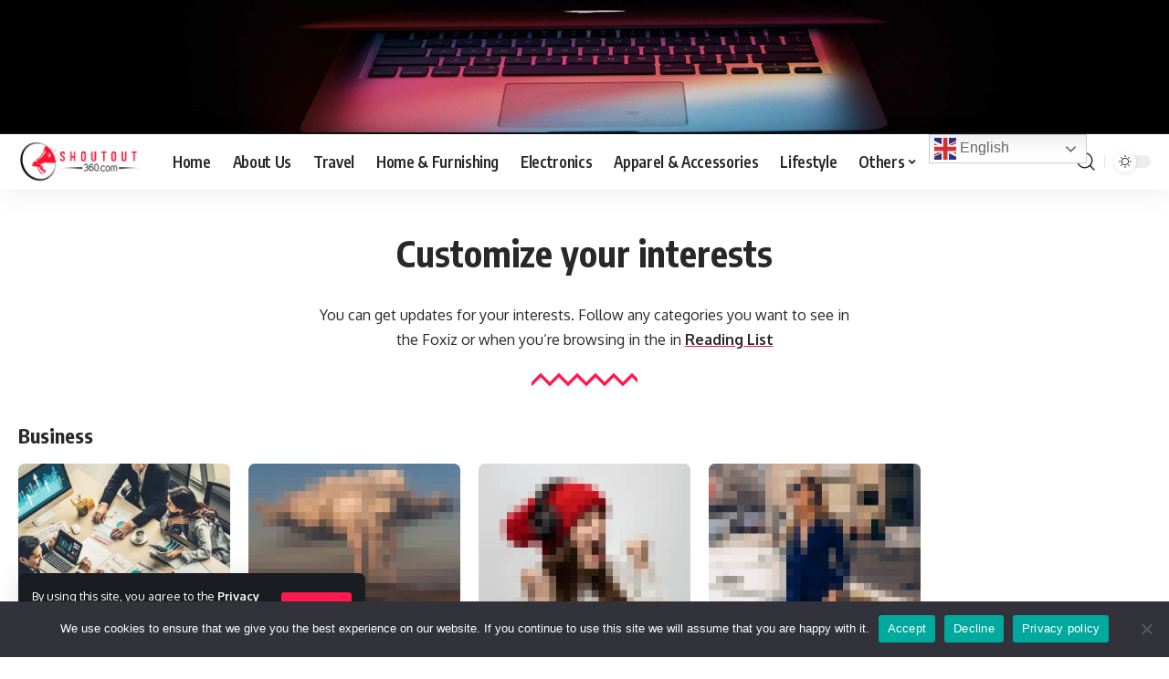

--- FILE ---
content_type: text/html; charset=UTF-8
request_url: https://www.shoutout360.com/customize-interests/
body_size: 18862
content:
<!DOCTYPE html>
<html lang="en-US">
<head>
	
    <meta charset="UTF-8">
    <meta http-equiv="X-UA-Compatible" content="IE=edge">
    <meta name="viewport" content="width=device-width, initial-scale=1">
	<meta name="agd-partner-manual-verification" />
	<meta name="fo-verify" content="fb9832a3-fc52-4620-a365-ab96678be68f">
	
	<meta name="verify-admitad" content="b49f05db7b" />
	<meta name="partnerboostverifycode" content="32dc01246faccb7f5b3cad5016dd5033" />



    <link rel="profile" href="https://gmpg.org/xfn/11">
	<meta name='robots' content='index, follow, max-image-preview:large, max-snippet:-1, max-video-preview:-1' />
	<style>img:is([sizes="auto" i], [sizes^="auto," i]) { contain-intrinsic-size: 3000px 1500px }</style>
	
	<!-- This site is optimized with the Yoast SEO plugin v24.7 - https://yoast.com/wordpress/plugins/seo/ -->
	<title>Customize Interests - Shoutout360</title>
	<link rel="canonical" href="https://www.shoutout360.com/customize-interests/" />
	<meta property="og:locale" content="en_US" />
	<meta property="og:type" content="article" />
	<meta property="og:title" content="Customize Interests - Shoutout360" />
	<meta property="og:description" content="Customize your interests You can get updates for your interests. Follow any categories you want to see in the Foxiz or when you’re browsing in the in Reading List /*! elementor &#8211; v3.6.0 &#8211; 21-03-2022 */ .elementor-widget-divider{&#8211;divider-border-style:none;&#8211;divider-border-width:1px;&#8211;divider-color:#2c2c2c;&#8211;divider-icon-size:20px;&#8211;divider-element-spacing:10px;&#8211;divider-pattern-height:24px;&#8211;divider-pattern-size:20px;&#8211;divider-pattern-url:none;&#8211;divider-pattern-repeat:repeat-x}.elementor-widget-divider .elementor-divider{display:-webkit-box;display:-ms-flexbox;display:flex}.elementor-widget-divider .elementor-divider__text{font-size:15px;line-height:1;max-width:95%}.elementor-widget-divider .elementor-divider__element{margin:0 var(&#8211;divider-element-spacing);-ms-flex-negative:0;flex-shrink:0}.elementor-widget-divider .elementor-icon{font-size:var(&#8211;divider-icon-size)}.elementor-widget-divider .elementor-divider-separator{display:-webkit-box;display:-ms-flexbox;display:flex;margin:0;direction:ltr}.elementor-widget-divider&#8211;view-line_icon .elementor-divider-separator,.elementor-widget-divider&#8211;view-line_text .elementor-divider-separator{-webkit-box-align:center;-ms-flex-align:center;align-items:center}.elementor-widget-divider&#8211;view-line_icon .elementor-divider-separator:after,.elementor-widget-divider&#8211;view-line_icon .elementor-divider-separator:before,.elementor-widget-divider&#8211;view-line_text .elementor-divider-separator:after,.elementor-widget-divider&#8211;view-line_text .elementor-divider-separator:before{display:block;content:&#8221;&#8221;;border-bottom:0;-webkit-box-flex:1;-ms-flex-positive:1;flex-grow:1;border-top:var(&#8211;divider-border-width) var(&#8211;divider-border-style) var(&#8211;divider-color)}.elementor-widget-divider&#8211;element-align-left .elementor-divider .elementor-divider-separator&gt;.elementor-divider__svg:first-of-type{-webkit-box-flex:0;-ms-flex-positive:0;flex-grow:0;-ms-flex-negative:100;flex-shrink:100}.elementor-widget-divider&#8211;element-align-left .elementor-divider-separator:before{content:none}.elementor-widget-divider&#8211;element-align-left .elementor-divider__element{margin-left:0}.elementor-widget-divider&#8211;element-align-right [&hellip;]" />
	<meta property="og:url" content="https://www.shoutout360.com/customize-interests/" />
	<meta property="og:site_name" content="Shoutout360" />
	<meta property="og:image" content="https://foxiz.themeruby.com/default/wp-content/uploads/sites/2/2021/09/b26-330x220.jpg" />
	<meta name="twitter:card" content="summary_large_image" />
	<meta name="twitter:label1" content="Est. reading time" />
	<meta name="twitter:data1" content="2 minutes" />
	<script type="application/ld+json" class="yoast-schema-graph">{"@context":"https://schema.org","@graph":[{"@type":"WebPage","@id":"https://www.shoutout360.com/customize-interests/","url":"https://www.shoutout360.com/customize-interests/","name":"Customize Interests - Shoutout360","isPartOf":{"@id":"https://www.shoutout360.com/#website"},"primaryImageOfPage":{"@id":"https://www.shoutout360.com/customize-interests/#primaryimage"},"image":{"@id":"https://www.shoutout360.com/customize-interests/#primaryimage"},"thumbnailUrl":"https://foxiz.themeruby.com/default/wp-content/uploads/sites/2/2021/09/b26-330x220.jpg","datePublished":"2021-09-27T13:31:00+00:00","breadcrumb":{"@id":"https://www.shoutout360.com/customize-interests/#breadcrumb"},"inLanguage":"en-US","potentialAction":[{"@type":"ReadAction","target":["https://www.shoutout360.com/customize-interests/"]}]},{"@type":"ImageObject","inLanguage":"en-US","@id":"https://www.shoutout360.com/customize-interests/#primaryimage","url":"https://foxiz.themeruby.com/default/wp-content/uploads/sites/2/2021/09/b26-330x220.jpg","contentUrl":"https://foxiz.themeruby.com/default/wp-content/uploads/sites/2/2021/09/b26-330x220.jpg"},{"@type":"BreadcrumbList","@id":"https://www.shoutout360.com/customize-interests/#breadcrumb","itemListElement":[{"@type":"ListItem","position":1,"name":"Home","item":"https://www.shoutout360.com/"},{"@type":"ListItem","position":2,"name":"Customize Interests"}]},{"@type":"WebSite","@id":"https://www.shoutout360.com/#website","url":"https://www.shoutout360.com/","name":"Shoutout360","description":"","potentialAction":[{"@type":"SearchAction","target":{"@type":"EntryPoint","urlTemplate":"https://www.shoutout360.com/?s={search_term_string}"},"query-input":{"@type":"PropertyValueSpecification","valueRequired":true,"valueName":"search_term_string"}}],"inLanguage":"en-US"}]}</script>
	<!-- / Yoast SEO plugin. -->


<link rel="alternate" type="application/rss+xml" title="Shoutout360 &raquo; Feed" href="https://www.shoutout360.com/feed/" />
<link rel="alternate" type="application/rss+xml" title="Shoutout360 &raquo; Comments Feed" href="https://www.shoutout360.com/comments/feed/" />
<script type="application/ld+json">{"@context":"https://schema.org","@type":"Organization","legalName":"Shoutout360","url":"https://www.shoutout360.com/","sameAs":["https://www.facebook.com/profile.php?id=61551219028273&is_tour_dismissed=true","https://twitter.com/shoutout_360","https://www.instagram.com/_shoutout.360/"]}</script>
<script>
window._wpemojiSettings = {"baseUrl":"https:\/\/s.w.org\/images\/core\/emoji\/16.0.1\/72x72\/","ext":".png","svgUrl":"https:\/\/s.w.org\/images\/core\/emoji\/16.0.1\/svg\/","svgExt":".svg","source":{"concatemoji":"https:\/\/www.shoutout360.com\/wp-includes\/js\/wp-emoji-release.min.js?ver=6.8.3"}};
/*! This file is auto-generated */
!function(s,n){var o,i,e;function c(e){try{var t={supportTests:e,timestamp:(new Date).valueOf()};sessionStorage.setItem(o,JSON.stringify(t))}catch(e){}}function p(e,t,n){e.clearRect(0,0,e.canvas.width,e.canvas.height),e.fillText(t,0,0);var t=new Uint32Array(e.getImageData(0,0,e.canvas.width,e.canvas.height).data),a=(e.clearRect(0,0,e.canvas.width,e.canvas.height),e.fillText(n,0,0),new Uint32Array(e.getImageData(0,0,e.canvas.width,e.canvas.height).data));return t.every(function(e,t){return e===a[t]})}function u(e,t){e.clearRect(0,0,e.canvas.width,e.canvas.height),e.fillText(t,0,0);for(var n=e.getImageData(16,16,1,1),a=0;a<n.data.length;a++)if(0!==n.data[a])return!1;return!0}function f(e,t,n,a){switch(t){case"flag":return n(e,"\ud83c\udff3\ufe0f\u200d\u26a7\ufe0f","\ud83c\udff3\ufe0f\u200b\u26a7\ufe0f")?!1:!n(e,"\ud83c\udde8\ud83c\uddf6","\ud83c\udde8\u200b\ud83c\uddf6")&&!n(e,"\ud83c\udff4\udb40\udc67\udb40\udc62\udb40\udc65\udb40\udc6e\udb40\udc67\udb40\udc7f","\ud83c\udff4\u200b\udb40\udc67\u200b\udb40\udc62\u200b\udb40\udc65\u200b\udb40\udc6e\u200b\udb40\udc67\u200b\udb40\udc7f");case"emoji":return!a(e,"\ud83e\udedf")}return!1}function g(e,t,n,a){var r="undefined"!=typeof WorkerGlobalScope&&self instanceof WorkerGlobalScope?new OffscreenCanvas(300,150):s.createElement("canvas"),o=r.getContext("2d",{willReadFrequently:!0}),i=(o.textBaseline="top",o.font="600 32px Arial",{});return e.forEach(function(e){i[e]=t(o,e,n,a)}),i}function t(e){var t=s.createElement("script");t.src=e,t.defer=!0,s.head.appendChild(t)}"undefined"!=typeof Promise&&(o="wpEmojiSettingsSupports",i=["flag","emoji"],n.supports={everything:!0,everythingExceptFlag:!0},e=new Promise(function(e){s.addEventListener("DOMContentLoaded",e,{once:!0})}),new Promise(function(t){var n=function(){try{var e=JSON.parse(sessionStorage.getItem(o));if("object"==typeof e&&"number"==typeof e.timestamp&&(new Date).valueOf()<e.timestamp+604800&&"object"==typeof e.supportTests)return e.supportTests}catch(e){}return null}();if(!n){if("undefined"!=typeof Worker&&"undefined"!=typeof OffscreenCanvas&&"undefined"!=typeof URL&&URL.createObjectURL&&"undefined"!=typeof Blob)try{var e="postMessage("+g.toString()+"("+[JSON.stringify(i),f.toString(),p.toString(),u.toString()].join(",")+"));",a=new Blob([e],{type:"text/javascript"}),r=new Worker(URL.createObjectURL(a),{name:"wpTestEmojiSupports"});return void(r.onmessage=function(e){c(n=e.data),r.terminate(),t(n)})}catch(e){}c(n=g(i,f,p,u))}t(n)}).then(function(e){for(var t in e)n.supports[t]=e[t],n.supports.everything=n.supports.everything&&n.supports[t],"flag"!==t&&(n.supports.everythingExceptFlag=n.supports.everythingExceptFlag&&n.supports[t]);n.supports.everythingExceptFlag=n.supports.everythingExceptFlag&&!n.supports.flag,n.DOMReady=!1,n.readyCallback=function(){n.DOMReady=!0}}).then(function(){return e}).then(function(){var e;n.supports.everything||(n.readyCallback(),(e=n.source||{}).concatemoji?t(e.concatemoji):e.wpemoji&&e.twemoji&&(t(e.twemoji),t(e.wpemoji)))}))}((window,document),window._wpemojiSettings);
</script>
<style id='wp-emoji-styles-inline-css'>

	img.wp-smiley, img.emoji {
		display: inline !important;
		border: none !important;
		box-shadow: none !important;
		height: 1em !important;
		width: 1em !important;
		margin: 0 0.07em !important;
		vertical-align: -0.1em !important;
		background: none !important;
		padding: 0 !important;
	}
</style>
<style id='classic-theme-styles-inline-css'>
/*! This file is auto-generated */
.wp-block-button__link{color:#fff;background-color:#32373c;border-radius:9999px;box-shadow:none;text-decoration:none;padding:calc(.667em + 2px) calc(1.333em + 2px);font-size:1.125em}.wp-block-file__button{background:#32373c;color:#fff;text-decoration:none}
</style>
<style id='global-styles-inline-css'>
:root{--wp--preset--aspect-ratio--square: 1;--wp--preset--aspect-ratio--4-3: 4/3;--wp--preset--aspect-ratio--3-4: 3/4;--wp--preset--aspect-ratio--3-2: 3/2;--wp--preset--aspect-ratio--2-3: 2/3;--wp--preset--aspect-ratio--16-9: 16/9;--wp--preset--aspect-ratio--9-16: 9/16;--wp--preset--color--black: #000000;--wp--preset--color--cyan-bluish-gray: #abb8c3;--wp--preset--color--white: #ffffff;--wp--preset--color--pale-pink: #f78da7;--wp--preset--color--vivid-red: #cf2e2e;--wp--preset--color--luminous-vivid-orange: #ff6900;--wp--preset--color--luminous-vivid-amber: #fcb900;--wp--preset--color--light-green-cyan: #7bdcb5;--wp--preset--color--vivid-green-cyan: #00d084;--wp--preset--color--pale-cyan-blue: #8ed1fc;--wp--preset--color--vivid-cyan-blue: #0693e3;--wp--preset--color--vivid-purple: #9b51e0;--wp--preset--gradient--vivid-cyan-blue-to-vivid-purple: linear-gradient(135deg,rgba(6,147,227,1) 0%,rgb(155,81,224) 100%);--wp--preset--gradient--light-green-cyan-to-vivid-green-cyan: linear-gradient(135deg,rgb(122,220,180) 0%,rgb(0,208,130) 100%);--wp--preset--gradient--luminous-vivid-amber-to-luminous-vivid-orange: linear-gradient(135deg,rgba(252,185,0,1) 0%,rgba(255,105,0,1) 100%);--wp--preset--gradient--luminous-vivid-orange-to-vivid-red: linear-gradient(135deg,rgba(255,105,0,1) 0%,rgb(207,46,46) 100%);--wp--preset--gradient--very-light-gray-to-cyan-bluish-gray: linear-gradient(135deg,rgb(238,238,238) 0%,rgb(169,184,195) 100%);--wp--preset--gradient--cool-to-warm-spectrum: linear-gradient(135deg,rgb(74,234,220) 0%,rgb(151,120,209) 20%,rgb(207,42,186) 40%,rgb(238,44,130) 60%,rgb(251,105,98) 80%,rgb(254,248,76) 100%);--wp--preset--gradient--blush-light-purple: linear-gradient(135deg,rgb(255,206,236) 0%,rgb(152,150,240) 100%);--wp--preset--gradient--blush-bordeaux: linear-gradient(135deg,rgb(254,205,165) 0%,rgb(254,45,45) 50%,rgb(107,0,62) 100%);--wp--preset--gradient--luminous-dusk: linear-gradient(135deg,rgb(255,203,112) 0%,rgb(199,81,192) 50%,rgb(65,88,208) 100%);--wp--preset--gradient--pale-ocean: linear-gradient(135deg,rgb(255,245,203) 0%,rgb(182,227,212) 50%,rgb(51,167,181) 100%);--wp--preset--gradient--electric-grass: linear-gradient(135deg,rgb(202,248,128) 0%,rgb(113,206,126) 100%);--wp--preset--gradient--midnight: linear-gradient(135deg,rgb(2,3,129) 0%,rgb(40,116,252) 100%);--wp--preset--font-size--small: 13px;--wp--preset--font-size--medium: 20px;--wp--preset--font-size--large: 36px;--wp--preset--font-size--x-large: 42px;--wp--preset--font-family--inter: "Inter", sans-serif;--wp--preset--font-family--cardo: Cardo;--wp--preset--spacing--20: 0.44rem;--wp--preset--spacing--30: 0.67rem;--wp--preset--spacing--40: 1rem;--wp--preset--spacing--50: 1.5rem;--wp--preset--spacing--60: 2.25rem;--wp--preset--spacing--70: 3.38rem;--wp--preset--spacing--80: 5.06rem;--wp--preset--shadow--natural: 6px 6px 9px rgba(0, 0, 0, 0.2);--wp--preset--shadow--deep: 12px 12px 50px rgba(0, 0, 0, 0.4);--wp--preset--shadow--sharp: 6px 6px 0px rgba(0, 0, 0, 0.2);--wp--preset--shadow--outlined: 6px 6px 0px -3px rgba(255, 255, 255, 1), 6px 6px rgba(0, 0, 0, 1);--wp--preset--shadow--crisp: 6px 6px 0px rgba(0, 0, 0, 1);}:where(.is-layout-flex){gap: 0.5em;}:where(.is-layout-grid){gap: 0.5em;}body .is-layout-flex{display: flex;}.is-layout-flex{flex-wrap: wrap;align-items: center;}.is-layout-flex > :is(*, div){margin: 0;}body .is-layout-grid{display: grid;}.is-layout-grid > :is(*, div){margin: 0;}:where(.wp-block-columns.is-layout-flex){gap: 2em;}:where(.wp-block-columns.is-layout-grid){gap: 2em;}:where(.wp-block-post-template.is-layout-flex){gap: 1.25em;}:where(.wp-block-post-template.is-layout-grid){gap: 1.25em;}.has-black-color{color: var(--wp--preset--color--black) !important;}.has-cyan-bluish-gray-color{color: var(--wp--preset--color--cyan-bluish-gray) !important;}.has-white-color{color: var(--wp--preset--color--white) !important;}.has-pale-pink-color{color: var(--wp--preset--color--pale-pink) !important;}.has-vivid-red-color{color: var(--wp--preset--color--vivid-red) !important;}.has-luminous-vivid-orange-color{color: var(--wp--preset--color--luminous-vivid-orange) !important;}.has-luminous-vivid-amber-color{color: var(--wp--preset--color--luminous-vivid-amber) !important;}.has-light-green-cyan-color{color: var(--wp--preset--color--light-green-cyan) !important;}.has-vivid-green-cyan-color{color: var(--wp--preset--color--vivid-green-cyan) !important;}.has-pale-cyan-blue-color{color: var(--wp--preset--color--pale-cyan-blue) !important;}.has-vivid-cyan-blue-color{color: var(--wp--preset--color--vivid-cyan-blue) !important;}.has-vivid-purple-color{color: var(--wp--preset--color--vivid-purple) !important;}.has-black-background-color{background-color: var(--wp--preset--color--black) !important;}.has-cyan-bluish-gray-background-color{background-color: var(--wp--preset--color--cyan-bluish-gray) !important;}.has-white-background-color{background-color: var(--wp--preset--color--white) !important;}.has-pale-pink-background-color{background-color: var(--wp--preset--color--pale-pink) !important;}.has-vivid-red-background-color{background-color: var(--wp--preset--color--vivid-red) !important;}.has-luminous-vivid-orange-background-color{background-color: var(--wp--preset--color--luminous-vivid-orange) !important;}.has-luminous-vivid-amber-background-color{background-color: var(--wp--preset--color--luminous-vivid-amber) !important;}.has-light-green-cyan-background-color{background-color: var(--wp--preset--color--light-green-cyan) !important;}.has-vivid-green-cyan-background-color{background-color: var(--wp--preset--color--vivid-green-cyan) !important;}.has-pale-cyan-blue-background-color{background-color: var(--wp--preset--color--pale-cyan-blue) !important;}.has-vivid-cyan-blue-background-color{background-color: var(--wp--preset--color--vivid-cyan-blue) !important;}.has-vivid-purple-background-color{background-color: var(--wp--preset--color--vivid-purple) !important;}.has-black-border-color{border-color: var(--wp--preset--color--black) !important;}.has-cyan-bluish-gray-border-color{border-color: var(--wp--preset--color--cyan-bluish-gray) !important;}.has-white-border-color{border-color: var(--wp--preset--color--white) !important;}.has-pale-pink-border-color{border-color: var(--wp--preset--color--pale-pink) !important;}.has-vivid-red-border-color{border-color: var(--wp--preset--color--vivid-red) !important;}.has-luminous-vivid-orange-border-color{border-color: var(--wp--preset--color--luminous-vivid-orange) !important;}.has-luminous-vivid-amber-border-color{border-color: var(--wp--preset--color--luminous-vivid-amber) !important;}.has-light-green-cyan-border-color{border-color: var(--wp--preset--color--light-green-cyan) !important;}.has-vivid-green-cyan-border-color{border-color: var(--wp--preset--color--vivid-green-cyan) !important;}.has-pale-cyan-blue-border-color{border-color: var(--wp--preset--color--pale-cyan-blue) !important;}.has-vivid-cyan-blue-border-color{border-color: var(--wp--preset--color--vivid-cyan-blue) !important;}.has-vivid-purple-border-color{border-color: var(--wp--preset--color--vivid-purple) !important;}.has-vivid-cyan-blue-to-vivid-purple-gradient-background{background: var(--wp--preset--gradient--vivid-cyan-blue-to-vivid-purple) !important;}.has-light-green-cyan-to-vivid-green-cyan-gradient-background{background: var(--wp--preset--gradient--light-green-cyan-to-vivid-green-cyan) !important;}.has-luminous-vivid-amber-to-luminous-vivid-orange-gradient-background{background: var(--wp--preset--gradient--luminous-vivid-amber-to-luminous-vivid-orange) !important;}.has-luminous-vivid-orange-to-vivid-red-gradient-background{background: var(--wp--preset--gradient--luminous-vivid-orange-to-vivid-red) !important;}.has-very-light-gray-to-cyan-bluish-gray-gradient-background{background: var(--wp--preset--gradient--very-light-gray-to-cyan-bluish-gray) !important;}.has-cool-to-warm-spectrum-gradient-background{background: var(--wp--preset--gradient--cool-to-warm-spectrum) !important;}.has-blush-light-purple-gradient-background{background: var(--wp--preset--gradient--blush-light-purple) !important;}.has-blush-bordeaux-gradient-background{background: var(--wp--preset--gradient--blush-bordeaux) !important;}.has-luminous-dusk-gradient-background{background: var(--wp--preset--gradient--luminous-dusk) !important;}.has-pale-ocean-gradient-background{background: var(--wp--preset--gradient--pale-ocean) !important;}.has-electric-grass-gradient-background{background: var(--wp--preset--gradient--electric-grass) !important;}.has-midnight-gradient-background{background: var(--wp--preset--gradient--midnight) !important;}.has-small-font-size{font-size: var(--wp--preset--font-size--small) !important;}.has-medium-font-size{font-size: var(--wp--preset--font-size--medium) !important;}.has-large-font-size{font-size: var(--wp--preset--font-size--large) !important;}.has-x-large-font-size{font-size: var(--wp--preset--font-size--x-large) !important;}
:where(.wp-block-post-template.is-layout-flex){gap: 1.25em;}:where(.wp-block-post-template.is-layout-grid){gap: 1.25em;}
:where(.wp-block-columns.is-layout-flex){gap: 2em;}:where(.wp-block-columns.is-layout-grid){gap: 2em;}
:root :where(.wp-block-pullquote){font-size: 1.5em;line-height: 1.6;}
</style>
<link rel='stylesheet' id='contact-form-7-css' href='https://www.shoutout360.com/wp-content/plugins/contact-form-7/includes/css/styles.css?ver=6.0.5' media='all' />
<link rel='stylesheet' id='cookie-notice-front-css' href='https://www.shoutout360.com/wp-content/plugins/cookie-notice/css/front.min.css?ver=2.5.5' media='all' />
<link rel='stylesheet' id='swpm.common-css' href='https://www.shoutout360.com/wp-content/plugins/simple-membership/css/swpm.common.css?ver=4.6.1' media='all' />
<link rel='stylesheet' id='woocommerce-layout-css' href='https://www.shoutout360.com/wp-content/plugins/woocommerce/assets/css/woocommerce-layout.css?ver=9.7.1' media='all' />
<link rel='stylesheet' id='woocommerce-smallscreen-css' href='https://www.shoutout360.com/wp-content/plugins/woocommerce/assets/css/woocommerce-smallscreen.css?ver=9.7.1' media='only screen and (max-width: 768px)' />
<style id='woocommerce-inline-inline-css'>
.woocommerce form .form-row .required { visibility: visible; }
</style>
<link rel='stylesheet' id='brands-styles-css' href='https://www.shoutout360.com/wp-content/plugins/woocommerce/assets/css/brands.css?ver=9.7.1' media='all' />
<link rel='stylesheet' id='elementor-icons-css' href='https://www.shoutout360.com/wp-content/plugins/elementor/assets/lib/eicons/css/elementor-icons.min.css?ver=5.36.0' media='all' />
<link rel='stylesheet' id='elementor-frontend-css' href='https://www.shoutout360.com/wp-content/plugins/elementor/assets/css/frontend.min.css?ver=3.28.0' media='all' />
<link rel='stylesheet' id='elementor-post-6-css' href='https://www.shoutout360.com/wp-content/uploads/elementor/css/post-6.css?ver=1690955182' media='all' />
<link rel='stylesheet' id='elementor-post-1237-css' href='https://www.shoutout360.com/wp-content/uploads/elementor/css/post-1237.css?ver=1691379159' media='all' />
<link rel='stylesheet' id='foxiz-font-css' href='//fonts.googleapis.com/css?family=Oxygen%3A400%2C700%7CEncode+Sans+Condensed%3A400%2C500%2C600%2C700%2C800&#038;display=swap&#038;ver=1.9.3' media='all' />
<link rel='stylesheet' id='foxiz-main-css' href='https://www.shoutout360.com/wp-content/themes/foxiz/assets/css/main.css?ver=1.9.3' media='all' />
<link rel='stylesheet' id='foxiz-print-css' href='https://www.shoutout360.com/wp-content/themes/foxiz/assets/css/print.css?ver=1.9.3' media='all' />
<link rel='stylesheet' id='foxiz-woocommerce-css' href='https://www.shoutout360.com/wp-content/themes/foxiz/assets/css/woocommerce.css?ver=1.9.3' media='all' />
<link rel='stylesheet' id='foxiz-style-css' href='https://www.shoutout360.com/wp-content/themes/foxiz/style.css?ver=1.9.3' media='all' />
<style id='foxiz-style-inline-css'>
[data-theme="dark"], .light-scheme {--wc-add-cart-color :#ffffff;}[data-theme="dark"].is-hd-4 {--nav-bg: #191c20;--nav-bg-from: #191c20;--nav-bg-to: #191c20;}.p-category.category-id-20, .meta-category .category-20 {--cat-highlight : #5e9b99;--cat-highlight-90 : #5e9b99e6;}.category-20 .blog-content {--heading-sub-color : #5e9b99;}.is-cbox-20 {--cbox-bg : #5e9b99e6;}.p-category.category-id-26, .meta-category .category-26 {--cat-highlight : #56ca71;--cat-highlight-90 : #56ca71e6;}.category-26 .blog-content {--heading-sub-color : #56ca71;}.is-cbox-26 {--cbox-bg : #56ca71e6;}.p-category.category-id-27, .meta-category .category-27 {--cat-highlight : #8d80ff;--cat-highlight-90 : #8d80ffe6;}.category-27 .blog-content {--heading-sub-color : #8d80ff;}.is-cbox-27 {--cbox-bg : #8d80ffe6;}:root {--max-width-wo-sb : 860px;--top-site-bg :#0e0f12;--hyperlink-line-color :var(--g-color);}[data-theme="dark"], .light-scheme {--top-site-bg :#0e0f12;}.search-header:before { background-repeat : no-repeat;background-size : cover;background-image : url(https://foxiz.themeruby.com/default/wp-content/uploads/sites/2/2021/09/search-bg.jpg);background-attachment : scroll;background-position : center center;}[data-theme="dark"] .search-header:before { background-repeat : no-repeat;background-size : cover;background-image : url(https://foxiz.themeruby.com/default/wp-content/uploads/sites/2/2021/09/search-bgd.jpg);background-attachment : scroll;background-position : center center;}.footer-has-bg { background-color : #00000007;}[data-theme="dark"] .footer-has-bg { background-color : #16181c;}.top-site-ad .ad-image { max-width: 1500px; }.yes-hd-transparent .top-site-ad {--top-site-bg :#0e0f12;}.entry-title.is-p-protected a:before {content: "EXCLUSIVE"; display: inline-block;}#amp-mobile-version-switcher { display: none; }.menu-item-2243 span.menu-sub-title { color: #fff !important;}.menu-item-2243 span.menu-sub-title { background-color: #ff6552;}.menu-item-2195 span.menu-sub-title { color: #fff !important;}.menu-item-2195 span.menu-sub-title { background-color: #56ca71;}[data-theme="dark"] .menu-item-2195 span.menu-sub-title { color: #fff !important;}[data-theme="dark"] .menu-item-2195 span.menu-sub-title { background-color: #56ca71;}
</style>
<link rel='stylesheet' id='elementor-gf-local-roboto-css' href='https://www.shoutout360.com/wp-content/uploads/elementor/google-fonts/css/roboto.css?ver=1742358077' media='all' />
<link rel='stylesheet' id='elementor-gf-local-robotoslab-css' href='https://www.shoutout360.com/wp-content/uploads/elementor/google-fonts/css/robotoslab.css?ver=1742358083' media='all' />
<script src="https://www.shoutout360.com/wp-includes/js/jquery/jquery.min.js?ver=3.7.1" id="jquery-core-js"></script>
<script src="https://www.shoutout360.com/wp-includes/js/jquery/jquery-migrate.min.js?ver=3.4.1" id="jquery-migrate-js"></script>
<script id="cookie-notice-front-js-before">
var cnArgs = {"ajaxUrl":"https:\/\/www.shoutout360.com\/wp-admin\/admin-ajax.php","nonce":"9669c238ae","hideEffect":"fade","position":"bottom","onScroll":false,"onScrollOffset":100,"onClick":false,"cookieName":"cookie_notice_accepted","cookieTime":2592000,"cookieTimeRejected":2592000,"globalCookie":false,"redirection":false,"cache":false,"revokeCookies":false,"revokeCookiesOpt":"automatic"};
</script>
<script src="https://www.shoutout360.com/wp-content/plugins/cookie-notice/js/front.min.js?ver=2.5.5" id="cookie-notice-front-js"></script>
<script src="https://www.shoutout360.com/wp-content/plugins/woocommerce/assets/js/jquery-blockui/jquery.blockUI.min.js?ver=2.7.0-wc.9.7.1" id="jquery-blockui-js" defer data-wp-strategy="defer"></script>
<script id="wc-add-to-cart-js-extra">
var wc_add_to_cart_params = {"ajax_url":"\/wp-admin\/admin-ajax.php","wc_ajax_url":"\/?wc-ajax=%%endpoint%%","i18n_view_cart":"View cart","cart_url":"https:\/\/www.shoutout360.com\/cart\/","is_cart":"","cart_redirect_after_add":"no"};
</script>
<script src="https://www.shoutout360.com/wp-content/plugins/woocommerce/assets/js/frontend/add-to-cart.min.js?ver=9.7.1" id="wc-add-to-cart-js" defer data-wp-strategy="defer"></script>
<script src="https://www.shoutout360.com/wp-content/plugins/woocommerce/assets/js/js-cookie/js.cookie.min.js?ver=2.1.4-wc.9.7.1" id="js-cookie-js" defer data-wp-strategy="defer"></script>
<script id="woocommerce-js-extra">
var woocommerce_params = {"ajax_url":"\/wp-admin\/admin-ajax.php","wc_ajax_url":"\/?wc-ajax=%%endpoint%%","i18n_password_show":"Show password","i18n_password_hide":"Hide password"};
</script>
<script src="https://www.shoutout360.com/wp-content/plugins/woocommerce/assets/js/frontend/woocommerce.min.js?ver=9.7.1" id="woocommerce-js" defer data-wp-strategy="defer"></script>
<script src="https://www.shoutout360.com/wp-content/themes/foxiz/assets/js/highlight-share.js?ver=1" id="highlight-share-js"></script>
<link rel="https://api.w.org/" href="https://www.shoutout360.com/wp-json/" /><link rel="alternate" title="JSON" type="application/json" href="https://www.shoutout360.com/wp-json/wp/v2/pages/1237" /><link rel="EditURI" type="application/rsd+xml" title="RSD" href="https://www.shoutout360.com/xmlrpc.php?rsd" />
<meta name="generator" content="WordPress 6.8.3" />
<meta name="generator" content="WooCommerce 9.7.1" />
<link rel='shortlink' href='https://www.shoutout360.com/?p=1237' />
<link rel="alternate" title="oEmbed (JSON)" type="application/json+oembed" href="https://www.shoutout360.com/wp-json/oembed/1.0/embed?url=https%3A%2F%2Fwww.shoutout360.com%2Fcustomize-interests%2F" />
<link rel="alternate" title="oEmbed (XML)" type="text/xml+oembed" href="https://www.shoutout360.com/wp-json/oembed/1.0/embed?url=https%3A%2F%2Fwww.shoutout360.com%2Fcustomize-interests%2F&#038;format=xml" />
<!-- HubSpot WordPress Plugin v11.2.0: embed JS disabled as a portalId has not yet been configured -->	<noscript><style>.woocommerce-product-gallery{ opacity: 1 !important; }</style></noscript>
	<meta name="generator" content="Elementor 3.28.0; features: additional_custom_breakpoints, e_local_google_fonts; settings: css_print_method-external, google_font-enabled, font_display-swap">
<script type="application/ld+json">{"@context":"https://schema.org","@type":"WebSite","@id":"https://www.shoutout360.com/#website","url":"https://www.shoutout360.com/","name":"Shoutout360","potentialAction":{"@type":"SearchAction","target":"https://www.shoutout360.com/?s={search_term_string}","query-input":"required name=search_term_string"}}</script>
			<style>
				.e-con.e-parent:nth-of-type(n+4):not(.e-lazyloaded):not(.e-no-lazyload),
				.e-con.e-parent:nth-of-type(n+4):not(.e-lazyloaded):not(.e-no-lazyload) * {
					background-image: none !important;
				}
				@media screen and (max-height: 1024px) {
					.e-con.e-parent:nth-of-type(n+3):not(.e-lazyloaded):not(.e-no-lazyload),
					.e-con.e-parent:nth-of-type(n+3):not(.e-lazyloaded):not(.e-no-lazyload) * {
						background-image: none !important;
					}
				}
				@media screen and (max-height: 640px) {
					.e-con.e-parent:nth-of-type(n+2):not(.e-lazyloaded):not(.e-no-lazyload),
					.e-con.e-parent:nth-of-type(n+2):not(.e-lazyloaded):not(.e-no-lazyload) * {
						background-image: none !important;
					}
				}
			</style>
			            <meta property="og:title" content="Customize Interests"/>
            <meta property="og:url" content="https://www.shoutout360.com/customize-interests/"/>
            <meta property="og:site_name" content="Shoutout360"/>
			<script type="application/ld+json">{"@context":"http://schema.org","@type":"BreadcrumbList","itemListElement":[{"@type":"ListItem","position":2,"item":{"@id":"https://www.shoutout360.com/customize-interests/","name":"Customize Interests"}},{"@type":"ListItem","position":1,"item":{"@id":"https://www.shoutout360.com","name":"Shoutout360"}}]}</script>
<style class='wp-fonts-local'>
@font-face{font-family:Inter;font-style:normal;font-weight:300 900;font-display:fallback;src:url('https://www.shoutout360.com/wp-content/plugins/woocommerce/assets/fonts/Inter-VariableFont_slnt,wght.woff2') format('woff2');font-stretch:normal;}
@font-face{font-family:Cardo;font-style:normal;font-weight:400;font-display:fallback;src:url('https://www.shoutout360.com/wp-content/plugins/woocommerce/assets/fonts/cardo_normal_400.woff2') format('woff2');}
</style>
<link rel="icon" href="https://www.shoutout360.com/wp-content/uploads/2023/08/Bettonliine.com__200___100_px___150___100_px_-removebg-preview-110x110.png" sizes="32x32" />
<link rel="icon" href="https://www.shoutout360.com/wp-content/uploads/2023/08/Bettonliine.com__200___100_px___150___100_px_-removebg-preview-300x300.png" sizes="192x192" />
<link rel="apple-touch-icon" href="https://www.shoutout360.com/wp-content/uploads/2023/08/Bettonliine.com__200___100_px___150___100_px_-removebg-preview-300x300.png" />
<meta name="msapplication-TileImage" content="https://www.shoutout360.com/wp-content/uploads/2023/08/Bettonliine.com__200___100_px___150___100_px_-removebg-preview-300x300.png" />
		<style id="wp-custom-css">
			.footer-col .widget_nav_menu a > span {
font-size: 14px!important;
}
.footer-quote {
    max-width: 267px;
    text-align: justify;
}
.wpforms-container-full {
    margin-top: 0px;
    margin-right: auto;
    margin-bottom: 0px;
    margin-left: auto;
}
div.wpforms-container-full input[type=submit]:not(:hover):not(:active), div.wpforms-container-full button[type=submit]:not(:hover):not(:active), div.wpforms-container-full .wpforms-page-button:not(:hover):not(:active) {
    background-color: #ff184e;
    color: var(--wpforms-button-text-color);
}
.more-section-outer .more-trigger {
    padding-right: var(--menu-item-spacing, 12px);
    padding-left: var(--menu-item-spacing, 12px);
    display: none;
}
.overlay-text .meta-inner, .overlay-text .meta-text, .overlay-text .is-meta, .overlay-text .meta-label {
    color: var(--absolute-light);
    --meta-b-fcolor: var(--awhite);
    display: n;
    display: none;
}
.meta-text {
    font-family: var(--meta-family);
    font-size: var(--meta-fsize);
    font-weight: var(--meta-fweight);
    font-style: var(--meta-fstyle);
    letter-spacing: var(--meta-fspace);
    text-transform: var(--meta-transform);
    display: none;
}
.meta-date{
	display:none;
}
.newsletter-box {
    overflow: hidden;
    border-radius: var(--round-7);
    background-repeat: no-repeat;
    background-position: center;
    background-size: cover;
    display: none;
}
.swiper-slide-active .overlay-inner > *:nth-child(3) {
    -webkit-transition-delay: .5s;
    transition-delay: .5s;
    display: none;
}
		</style>
		
	<!-- Google tag (gtag.js) -->
<script async src="https://www.googletagmanager.com/gtag/js?id=G-64EHTR6NP6"></script>
<script>
  window.dataLayer = window.dataLayer || [];
  function gtag(){dataLayer.push(arguments);}
  gtag('js', new Date());

  gtag('config', 'G-64EHTR6NP6');
</script>
</head>
<body class="wp-singular page-template-default page page-id-1237 wp-embed-responsive wp-theme-foxiz theme-foxiz cookies-not-set woocommerce-no-js personalized-all elementor-default elementor-kit-6 elementor-page elementor-page-1237 menu-ani-1 hover-ani-1 btn-ani-1 is-rm-1 is-hd-1 is-backtop none-m-backtop is-mstick is-smart-sticky" data-theme="default">


<script type="text/javascript" id="bbp-swap-no-js-body-class">
	document.body.className = document.body.className.replace( 'bbp-no-js', 'bbp-js' );
</script>

<div class="top-site-ad no-spacing is-image"><div class="ad-wrap ad-image-wrap edge-padding"><div class="ad-image"><a class="ad-destination" target="_blank" rel="noopener nofollow" href="#"><img fetchpriority="high" loading="eager" decoding="async" src="https://www.shoutout360.com/wp-content/uploads/2024/02/banner-for-shout-out-opt.png" alt="Ad image" width="1280" height="145"></a></div></div></div><div class="site-outer">
	        <header id="site-header" class="header-wrap rb-section header-set-1 header-1 header-wrapper style-shadow has-quick-menu">
			<aside id="rb-privacy" class="privacy-bar privacy-left"><div class="privacy-inner"><div class="privacy-content">By using this site, you agree to the <a href="#">Privacy Policy</a> and <a href="#">Terms of Use</a>.</div><div class="privacy-dismiss"><a id="privacy-trigger" href="#" class="privacy-dismiss-btn is-btn"><span>Accept</span></a></div></div></aside>            <div id="navbar-outer" class="navbar-outer">
                <div id="sticky-holder" class="sticky-holder">
                    <div class="navbar-wrap">
                        <div class="rb-container edge-padding">
                            <div class="navbar-inner">
                                <div class="navbar-left">
									        <div class="logo-wrap is-image-logo site-branding">
            <a href="https://www.shoutout360.com/" class="logo" title="Shoutout360">
				<img class="logo-default" data-mode="default" height="250" width="571" src="https://www.shoutout360.com/wp-content/uploads/2023/08/resizing-01.png" srcset="https://www.shoutout360.com/wp-content/uploads/2023/08/resizing-01.png 1x,https://www.shoutout360.com/wp-content/uploads/2023/08/resizing-01.png 2x" alt="Shoutout360" decoding="async" loading="eager"><img class="logo-dark" data-mode="dark" height="250" width="571" src="https://www.shoutout360.com/wp-content/uploads/2023/08/resizing-01.png" srcset="https://www.shoutout360.com/wp-content/uploads/2023/08/resizing-01.png 1x,https://www.shoutout360.com/wp-content/uploads/2023/08/resizing-01.png 2x" alt="Shoutout360" decoding="async" loading="eager">            </a>
        </div>
		        <nav id="site-navigation" class="main-menu-wrap" aria-label="main menu"><ul id="menu-main" class="main-menu rb-menu large-menu" itemscope itemtype="https://www.schema.org/SiteNavigationElement"><li id="menu-item-2238" class="menu-item menu-item-type-post_type menu-item-object-page menu-item-home menu-item-2238"><a href="https://www.shoutout360.com/"><span>Home</span></a></li>
<li id="menu-item-3604" class="menu-item menu-item-type-post_type menu-item-object-page menu-item-3604"><a href="https://www.shoutout360.com/about-us/"><span>About Us</span></a></li>
<li id="menu-item-2364" class="menu-item menu-item-type-taxonomy menu-item-object-category menu-item-2364"><a href="https://www.shoutout360.com/category/travel/"><span>Travel</span></a></li>
<li id="menu-item-2365" class="menu-item menu-item-type-taxonomy menu-item-object-category menu-item-2365"><a href="https://www.shoutout360.com/category/home-furnishing/"><span>Home &amp; Furnishing</span></a></li>
<li id="menu-item-2366" class="menu-item menu-item-type-taxonomy menu-item-object-category menu-item-2366"><a href="https://www.shoutout360.com/category/electronics/"><span>Electronics</span></a></li>
<li id="menu-item-2369" class="menu-item menu-item-type-taxonomy menu-item-object-category menu-item-2369"><a href="https://www.shoutout360.com/category/apparel-accessories/"><span>Apparel &amp; Accessories</span></a></li>
<li id="menu-item-2370" class="menu-item menu-item-type-taxonomy menu-item-object-category menu-item-2370"><a href="https://www.shoutout360.com/category/lifestyle/"><span>Lifestyle</span></a></li>
<li id="menu-item-3933" class="menu-item menu-item-type-custom menu-item-object-custom menu-item-has-children menu-item-3933"><a href="#"><span>Others</span></a>
<ul class="sub-menu">
	<li id="menu-item-3931" class="menu-item menu-item-type-taxonomy menu-item-object-category menu-item-3931"><a href="https://www.shoutout360.com/category/beauty-skincare/"><span>Beauty &amp; Skincare</span></a></li>
	<li id="menu-item-3934" class="menu-item menu-item-type-taxonomy menu-item-object-category menu-item-3934"><a href="https://www.shoutout360.com/category/automotive/"><span>Automotive</span></a></li>
</ul>
</li>
<li style="position:relative;" class="menu-item menu-item-gtranslate"><div style="position:absolute;white-space:nowrap;" id="gtranslate_menu_wrapper_15370"></div></li></ul></nav>
		        <div class="more-section-outer menu-has-child-flex menu-has-child-mega-columns layout-col-3">
            <a class="more-trigger icon-holder" href="#" data-title="More" aria-label="more">
                <span class="dots-icon"><span></span><span></span><span></span></span> </a>
            <div id="rb-more" class="more-section flex-dropdown">
                <div class="more-section-inner">
                    <div class="more-content">
						        <div class="header-search-form is-form-layout">
			                <span class="h5">Search</span>
			        <form method="get" action="https://www.shoutout360.com/" class="rb-search-form"  data-search="post" data-limit="0" data-follow="0">
            <div class="search-form-inner">
				                    <span class="search-icon"><i class="rbi rbi-search" aria-hidden="true"></i></span>
				                <span class="search-text"><input type="text" class="field" placeholder="Search Headlines, News..." value="" name="s"/></span>
                <span class="rb-search-submit"><input type="submit" value="Search"/><i class="rbi rbi-cright" aria-hidden="true"></i></span>
				            </div>
			        </form>
	        </div>
		                            <div class="mega-columns">
								                            </div>
						                    </div>
					                        <div class="collapse-footer">
							                                <div class="collapse-footer-menu"><ul id="menu-main-1" class="collapse-footer-menu-inner"><li class="menu-item menu-item-type-post_type menu-item-object-page menu-item-home menu-item-2238"><a href="https://www.shoutout360.com/"><span>Home</span></a></li>
<li class="menu-item menu-item-type-post_type menu-item-object-page menu-item-3604"><a href="https://www.shoutout360.com/about-us/"><span>About Us</span></a></li>
<li class="menu-item menu-item-type-taxonomy menu-item-object-category menu-item-2364"><a href="https://www.shoutout360.com/category/travel/"><span>Travel</span></a></li>
<li class="menu-item menu-item-type-taxonomy menu-item-object-category menu-item-2365"><a href="https://www.shoutout360.com/category/home-furnishing/"><span>Home &amp; Furnishing</span></a></li>
<li class="menu-item menu-item-type-taxonomy menu-item-object-category menu-item-2366"><a href="https://www.shoutout360.com/category/electronics/"><span>Electronics</span></a></li>
<li class="menu-item menu-item-type-taxonomy menu-item-object-category menu-item-2369"><a href="https://www.shoutout360.com/category/apparel-accessories/"><span>Apparel &amp; Accessories</span></a></li>
<li class="menu-item menu-item-type-taxonomy menu-item-object-category menu-item-2370"><a href="https://www.shoutout360.com/category/lifestyle/"><span>Lifestyle</span></a></li>
<li class="menu-item menu-item-type-custom menu-item-object-custom menu-item-3933"><a href="#"><span>Others</span></a></li>
</ul></div>
							                                <div class="collapse-copyright">© 2022 Shoutout360.com. All Rights Reserved.</div>
							                        </div>
					                </div>
            </div>
        </div>
		                                </div>
                                <div class="navbar-right">
									        <div class="wnav-holder w-header-search header-dropdown-outer">
            <a href="#" data-title="Search" class="icon-holder header-element search-btn more-trigger" aria-label="search">
				<i class="rbi rbi-search wnav-icon" aria-hidden="true"></i>				            </a>
			        </div>
		        <div class="dark-mode-toggle-wrap">
            <div class="dark-mode-toggle">
                <span class="dark-mode-slide">
                    <i class="dark-mode-slide-btn mode-icon-dark" data-title="Switch to Light"><svg class="svg-icon svg-mode-dark" aria-hidden="true" role="img" focusable="false" xmlns="http://www.w3.org/2000/svg" viewBox="0 0 512 512"><path fill="currentColor" d="M507.681,209.011c-1.297-6.991-7.324-12.111-14.433-12.262c-7.104-0.122-13.347,4.711-14.936,11.643 c-15.26,66.497-73.643,112.94-141.978,112.94c-80.321,0-145.667-65.346-145.667-145.666c0-68.335,46.443-126.718,112.942-141.976 c6.93-1.59,11.791-7.826,11.643-14.934c-0.149-7.108-5.269-13.136-12.259-14.434C287.546,1.454,271.735,0,256,0 C187.62,0,123.333,26.629,74.98,74.981C26.628,123.333,0,187.62,0,256s26.628,132.667,74.98,181.019 C123.333,485.371,187.62,512,256,512s132.667-26.629,181.02-74.981C485.372,388.667,512,324.38,512,256 C512,240.278,510.546,224.469,507.681,209.011z" /></svg></i>
                    <i class="dark-mode-slide-btn mode-icon-default" data-title="Switch to Dark"><svg class="svg-icon svg-mode-light" aria-hidden="true" role="img" focusable="false" xmlns="http://www.w3.org/2000/svg" viewBox="0 0 232.447 232.447"><path fill="currentColor" d="M116.211,194.8c-4.143,0-7.5,3.357-7.5,7.5v22.643c0,4.143,3.357,7.5,7.5,7.5s7.5-3.357,7.5-7.5V202.3 C123.711,198.157,120.354,194.8,116.211,194.8z" /><path fill="currentColor" d="M116.211,37.645c4.143,0,7.5-3.357,7.5-7.5V7.505c0-4.143-3.357-7.5-7.5-7.5s-7.5,3.357-7.5,7.5v22.641 C108.711,34.288,112.068,37.645,116.211,37.645z" /><path fill="currentColor" d="M50.054,171.78l-16.016,16.008c-2.93,2.929-2.931,7.677-0.003,10.606c1.465,1.466,3.385,2.198,5.305,2.198 c1.919,0,3.838-0.731,5.302-2.195l16.016-16.008c2.93-2.929,2.931-7.677,0.003-10.606C57.731,168.852,52.982,168.851,50.054,171.78 z" /><path fill="currentColor" d="M177.083,62.852c1.919,0,3.838-0.731,5.302-2.195L198.4,44.649c2.93-2.929,2.931-7.677,0.003-10.606 c-2.93-2.932-7.679-2.931-10.607-0.003l-16.016,16.008c-2.93,2.929-2.931,7.677-0.003,10.607 C173.243,62.12,175.163,62.852,177.083,62.852z" /><path fill="currentColor" d="M37.645,116.224c0-4.143-3.357-7.5-7.5-7.5H7.5c-4.143,0-7.5,3.357-7.5,7.5s3.357,7.5,7.5,7.5h22.645 C34.287,123.724,37.645,120.366,37.645,116.224z" /><path fill="currentColor" d="M224.947,108.724h-22.652c-4.143,0-7.5,3.357-7.5,7.5s3.357,7.5,7.5,7.5h22.652c4.143,0,7.5-3.357,7.5-7.5 S229.09,108.724,224.947,108.724z" /><path fill="currentColor" d="M50.052,60.655c1.465,1.465,3.384,2.197,5.304,2.197c1.919,0,3.839-0.732,5.303-2.196c2.93-2.929,2.93-7.678,0.001-10.606 L44.652,34.042c-2.93-2.93-7.679-2.929-10.606-0.001c-2.93,2.929-2.93,7.678-0.001,10.606L50.052,60.655z" /><path fill="currentColor" d="M182.395,171.782c-2.93-2.929-7.679-2.93-10.606-0.001c-2.93,2.929-2.93,7.678-0.001,10.607l16.007,16.008 c1.465,1.465,3.384,2.197,5.304,2.197c1.919,0,3.839-0.732,5.303-2.196c2.93-2.929,2.93-7.678,0.001-10.607L182.395,171.782z" /><path fill="currentColor" d="M116.22,48.7c-37.232,0-67.523,30.291-67.523,67.523s30.291,67.523,67.523,67.523s67.522-30.291,67.522-67.523 S153.452,48.7,116.22,48.7z M116.22,168.747c-28.962,0-52.523-23.561-52.523-52.523S87.258,63.7,116.22,63.7 c28.961,0,52.522,23.562,52.522,52.523S145.181,168.747,116.22,168.747z" /></svg></i>
                </span>
            </div>
        </div>
		                                </div>
                            </div>
                        </div>
                    </div>
					        <div id="header-mobile" class="header-mobile">
            <div class="header-mobile-wrap">
				        <div class="mbnav edge-padding">
            <div class="navbar-left">
				        <div class="mobile-toggle-wrap">
			                <a href="#" class="mobile-menu-trigger" aria-label="mobile trigger">        <span class="burger-icon"><span></span><span></span><span></span></span>
	</a>
			        </div>
	        <div class="mobile-logo-wrap is-image-logo site-branding">
            <a href="https://www.shoutout360.com/" title="Shoutout360">
				<img class="logo-default" data-mode="default" height="250" width="571" src="https://www.shoutout360.com/wp-content/uploads/2024/03/resizing-01-1.png" alt="Shoutout360" decoding="async" loading="eager"><img class="logo-dark" data-mode="dark" height="250" width="571" src="https://www.shoutout360.com/wp-content/uploads/2024/03/resizing-01-1.png" alt="Shoutout360" decoding="async" loading="eager">            </a>
        </div>
		            </div>
            <div class="navbar-right">
				        <aside class="header-mini-cart wnav-holder header-dropdown-outer">
            <a class="cart-link" href="https://www.shoutout360.com/cart/" data-title="View Cart" aria-label="mini cart">
                <span class="cart-icon"><i class="wnav-icon rbi rbi-cart" aria-hidden="true"></i>                        <span class="cart-counter">0</span>
	                </span>
				            </a>
			        </aside>
	        <a href="#" class="mobile-menu-trigger mobile-search-icon" aria-label="search"><i class="rbi rbi-search" aria-hidden="true"></i></a>
	        <div class="dark-mode-toggle-wrap">
            <div class="dark-mode-toggle">
                <span class="dark-mode-slide">
                    <i class="dark-mode-slide-btn mode-icon-dark" data-title="Switch to Light"><svg class="svg-icon svg-mode-dark" aria-hidden="true" role="img" focusable="false" xmlns="http://www.w3.org/2000/svg" viewBox="0 0 512 512"><path fill="currentColor" d="M507.681,209.011c-1.297-6.991-7.324-12.111-14.433-12.262c-7.104-0.122-13.347,4.711-14.936,11.643 c-15.26,66.497-73.643,112.94-141.978,112.94c-80.321,0-145.667-65.346-145.667-145.666c0-68.335,46.443-126.718,112.942-141.976 c6.93-1.59,11.791-7.826,11.643-14.934c-0.149-7.108-5.269-13.136-12.259-14.434C287.546,1.454,271.735,0,256,0 C187.62,0,123.333,26.629,74.98,74.981C26.628,123.333,0,187.62,0,256s26.628,132.667,74.98,181.019 C123.333,485.371,187.62,512,256,512s132.667-26.629,181.02-74.981C485.372,388.667,512,324.38,512,256 C512,240.278,510.546,224.469,507.681,209.011z" /></svg></i>
                    <i class="dark-mode-slide-btn mode-icon-default" data-title="Switch to Dark"><svg class="svg-icon svg-mode-light" aria-hidden="true" role="img" focusable="false" xmlns="http://www.w3.org/2000/svg" viewBox="0 0 232.447 232.447"><path fill="currentColor" d="M116.211,194.8c-4.143,0-7.5,3.357-7.5,7.5v22.643c0,4.143,3.357,7.5,7.5,7.5s7.5-3.357,7.5-7.5V202.3 C123.711,198.157,120.354,194.8,116.211,194.8z" /><path fill="currentColor" d="M116.211,37.645c4.143,0,7.5-3.357,7.5-7.5V7.505c0-4.143-3.357-7.5-7.5-7.5s-7.5,3.357-7.5,7.5v22.641 C108.711,34.288,112.068,37.645,116.211,37.645z" /><path fill="currentColor" d="M50.054,171.78l-16.016,16.008c-2.93,2.929-2.931,7.677-0.003,10.606c1.465,1.466,3.385,2.198,5.305,2.198 c1.919,0,3.838-0.731,5.302-2.195l16.016-16.008c2.93-2.929,2.931-7.677,0.003-10.606C57.731,168.852,52.982,168.851,50.054,171.78 z" /><path fill="currentColor" d="M177.083,62.852c1.919,0,3.838-0.731,5.302-2.195L198.4,44.649c2.93-2.929,2.931-7.677,0.003-10.606 c-2.93-2.932-7.679-2.931-10.607-0.003l-16.016,16.008c-2.93,2.929-2.931,7.677-0.003,10.607 C173.243,62.12,175.163,62.852,177.083,62.852z" /><path fill="currentColor" d="M37.645,116.224c0-4.143-3.357-7.5-7.5-7.5H7.5c-4.143,0-7.5,3.357-7.5,7.5s3.357,7.5,7.5,7.5h22.645 C34.287,123.724,37.645,120.366,37.645,116.224z" /><path fill="currentColor" d="M224.947,108.724h-22.652c-4.143,0-7.5,3.357-7.5,7.5s3.357,7.5,7.5,7.5h22.652c4.143,0,7.5-3.357,7.5-7.5 S229.09,108.724,224.947,108.724z" /><path fill="currentColor" d="M50.052,60.655c1.465,1.465,3.384,2.197,5.304,2.197c1.919,0,3.839-0.732,5.303-2.196c2.93-2.929,2.93-7.678,0.001-10.606 L44.652,34.042c-2.93-2.93-7.679-2.929-10.606-0.001c-2.93,2.929-2.93,7.678-0.001,10.606L50.052,60.655z" /><path fill="currentColor" d="M182.395,171.782c-2.93-2.929-7.679-2.93-10.606-0.001c-2.93,2.929-2.93,7.678-0.001,10.607l16.007,16.008 c1.465,1.465,3.384,2.197,5.304,2.197c1.919,0,3.839-0.732,5.303-2.196c2.93-2.929,2.93-7.678,0.001-10.607L182.395,171.782z" /><path fill="currentColor" d="M116.22,48.7c-37.232,0-67.523,30.291-67.523,67.523s30.291,67.523,67.523,67.523s67.522-30.291,67.522-67.523 S153.452,48.7,116.22,48.7z M116.22,168.747c-28.962,0-52.523-23.561-52.523-52.523S87.258,63.7,116.22,63.7 c28.961,0,52.522,23.562,52.522,52.523S145.181,168.747,116.22,168.747z" /></svg></i>
                </span>
            </div>
        </div>
		            </div>
        </div>
	<div class="mobile-qview"><ul id="menu-mobile-quick-access-1" class="mobile-qview-inner"><li class="menu-item menu-item-type-taxonomy menu-item-object-category menu-item-2141"><a href="https://www.shoutout360.com/category/business/"><span>Business</span></a></li>
<li class="menu-item menu-item-type-taxonomy menu-item-object-category menu-item-2142"><a href="https://www.shoutout360.com/category/politics/"><span>Politics</span></a></li>
<li class="menu-item menu-item-type-taxonomy menu-item-object-category menu-item-2140"><a href="https://www.shoutout360.com/category/travel/"><span>Travel</span></a></li>
<li class="menu-item menu-item-type-taxonomy menu-item-object-category menu-item-2143"><a href="https://www.shoutout360.com/category/entertainment/"><span>Entertainment</span></a></li>
<li class="menu-item menu-item-type-taxonomy menu-item-object-category menu-item-2144"><a href="https://www.shoutout360.com/category/science/"><span>Science</span></a></li>
<li class="menu-item menu-item-type-taxonomy menu-item-object-category menu-item-2145"><a href="https://www.shoutout360.com/category/technology/"><span>Technology</span></a></li>
<li class="menu-item menu-item-type-taxonomy menu-item-object-category menu-item-2146"><a href="https://www.shoutout360.com/category/fashion/"><span>Fashion</span></a></li>
</ul></div>            </div>
			        <div class="mobile-collapse">
            <div class="collapse-holder">
                <div class="collapse-inner">
					                        <div class="mobile-search-form edge-padding">        <div class="header-search-form is-form-layout">
			                <span class="h5">Search</span>
			        <form method="get" action="https://www.shoutout360.com/" class="rb-search-form"  data-search="post" data-limit="0" data-follow="0">
            <div class="search-form-inner">
				                    <span class="search-icon"><i class="rbi rbi-search" aria-hidden="true"></i></span>
				                <span class="search-text"><input type="text" class="field" placeholder="Search Headlines, News..." value="" name="s"/></span>
                <span class="rb-search-submit"><input type="submit" value="Search"/><i class="rbi rbi-cright" aria-hidden="true"></i></span>
				            </div>
			        </form>
	        </div>
		</div>
					                    <nav class="mobile-menu-wrap edge-padding">
						<ul id="mobile-menu" class="mobile-menu"><li class="menu-item menu-item-type-post_type menu-item-object-page menu-item-home menu-item-2238"><a href="https://www.shoutout360.com/"><span>Home</span></a></li>
<li class="menu-item menu-item-type-post_type menu-item-object-page menu-item-3604"><a href="https://www.shoutout360.com/about-us/"><span>About Us</span></a></li>
<li class="menu-item menu-item-type-taxonomy menu-item-object-category menu-item-2364"><a href="https://www.shoutout360.com/category/travel/"><span>Travel</span></a></li>
<li class="menu-item menu-item-type-taxonomy menu-item-object-category menu-item-2365"><a href="https://www.shoutout360.com/category/home-furnishing/"><span>Home &amp; Furnishing</span></a></li>
<li class="menu-item menu-item-type-taxonomy menu-item-object-category menu-item-2366"><a href="https://www.shoutout360.com/category/electronics/"><span>Electronics</span></a></li>
<li class="menu-item menu-item-type-taxonomy menu-item-object-category menu-item-2369"><a href="https://www.shoutout360.com/category/apparel-accessories/"><span>Apparel &amp; Accessories</span></a></li>
<li class="menu-item menu-item-type-taxonomy menu-item-object-category menu-item-2370"><a href="https://www.shoutout360.com/category/lifestyle/"><span>Lifestyle</span></a></li>
<li class="menu-item menu-item-type-custom menu-item-object-custom menu-item-has-children menu-item-3933"><a href="#"><span>Others</span></a>
<ul class="sub-menu">
	<li class="menu-item menu-item-type-taxonomy menu-item-object-category menu-item-3931"><a href="https://www.shoutout360.com/category/beauty-skincare/"><span>Beauty &amp; Skincare</span></a></li>
	<li class="menu-item menu-item-type-taxonomy menu-item-object-category menu-item-3934"><a href="https://www.shoutout360.com/category/automotive/"><span>Automotive</span></a></li>
</ul>
</li>
</ul>                    </nav>
					                    <div class="collapse-sections edge-padding">
						                            <div class="mobile-login">
                                <span class="mobile-login-title h6">Have an existing account?</span>
                                <a href="https://www.shoutout360.com/wp-login.php?redirect_to=https%3A%2F%2Fwww.shoutout360.com%2Fcustomize-interests" class="login-toggle is-login is-btn">Sign In</a>
                            </div>
						                            <div class="mobile-socials">
                                <span class="mobile-social-title h6">Follow US</span>
								<a class="social-link-facebook" aria-label="Facebook" data-title="Facebook" href="https://www.facebook.com/profile.php?id=61551219028273&#038;is_tour_dismissed=true" target="_blank" rel="noopener nofollow"><i class="rbi rbi-facebook" aria-hidden="true"></i></a><a class="social-link-twitter" aria-label="Twitter" data-title="Twitter" href="https://twitter.com/shoutout_360" target="_blank" rel="noopener nofollow"><i class="rbi rbi-twitter" aria-hidden="true"></i></a><a class="social-link-instagram" aria-label="Instagram" data-title="Instagram" href="https://www.instagram.com/_shoutout.360/" target="_blank" rel="noopener nofollow"><i class="rbi rbi-instagram" aria-hidden="true"></i></a>                            </div>
						                    </div>
					                        <div class="collapse-footer">
							                                <div class="collapse-footer-menu"><ul id="menu-footer-copyright" class="collapse-footer-menu-inner"><li id="menu-item-2168" class="menu-item menu-item-type-custom menu-item-object-custom menu-item-2168"><a href="#"><span>Advertise</span></a></li>
</ul></div>
							                                <div class="collapse-copyright">© 2022 Shoutout360.com. All Rights Reserved.</div>
							                        </div>
					                </div>
            </div>
        </div>
	        </div>
	                </div>
            </div>
			        </header>
		    <div class="site-wrap"><div data-elementor-type="wp-page" data-elementor-id="1237" class="elementor elementor-1237">
						<section class="elementor-section elementor-top-section elementor-element elementor-element-400cc40 elementor-section-boxed elementor-section-height-default elementor-section-height-default" data-id="400cc40" data-element_type="section">
						<div class="elementor-container elementor-column-gap-no">
					<div class="elementor-column elementor-col-100 elementor-top-column elementor-element elementor-element-2fc1c11" data-id="2fc1c11" data-element_type="column">
			<div class="elementor-widget-wrap elementor-element-populated">
						<section class="elementor-section elementor-inner-section elementor-element elementor-element-ae064df elementor-section-full_width elementor-section-height-default elementor-section-height-default" data-id="ae064df" data-element_type="section">
						<div class="elementor-container elementor-column-gap-custom">
					<div class="elementor-column elementor-col-100 elementor-inner-column elementor-element elementor-element-6556ac3" data-id="6556ac3" data-element_type="column">
			<div class="elementor-widget-wrap elementor-element-populated">
						<div class="elementor-element elementor-element-bb1c660 elementor-widget elementor-widget-foxiz-heading" data-id="bb1c660" data-element_type="widget" data-widget_type="foxiz-heading.default">
				<div class="elementor-widget-container">
					<div id="uid_bb1c660" class="block-h heading-layout-c10"><div class="heading-inner"><h2 class="heading-title"><span>Customize your interests
</span></h2></div></div>				</div>
				</div>
					</div>
		</div>
					</div>
		</section>
				<section class="elementor-section elementor-inner-section elementor-element elementor-element-5dd27f2 elementor-section-boxed elementor-section-height-default elementor-section-height-default" data-id="5dd27f2" data-element_type="section">
						<div class="elementor-container elementor-column-gap-custom">
					<div class="elementor-column elementor-col-100 elementor-inner-column elementor-element elementor-element-6569c1a" data-id="6569c1a" data-element_type="column">
			<div class="elementor-widget-wrap elementor-element-populated">
						<div class="elementor-element elementor-element-1b6e22a elementor-widget elementor-widget-text-editor" data-id="1b6e22a" data-element_type="widget" data-widget_type="text-editor.default">
				<div class="elementor-widget-container">
									<p>You can get updates for your interests. Follow any categories you want to see in the Foxiz or when you’re browsing in the in <a href="https://foxiz.themeruby.com/default/my-bookmarks/">Reading List</a></p>								</div>
				</div>
				<div class="elementor-element elementor-element-9893802 elementor-widget-divider--separator-type-pattern elementor-widget-divider--view-line elementor-widget elementor-widget-divider" data-id="9893802" data-element_type="widget" data-widget_type="divider.default">
				<div class="elementor-widget-container">
							<div class="elementor-divider" style="--divider-pattern-url: url(&quot;data:image/svg+xml,%3Csvg xmlns=&#039;http://www.w3.org/2000/svg&#039; preserveAspectRatio=&#039;none&#039; overflow=&#039;visible&#039; height=&#039;100%&#039; viewBox=&#039;0 0 24 24&#039; fill=&#039;none&#039; stroke=&#039;black&#039; stroke-width=&#039;4&#039; stroke-linecap=&#039;square&#039; stroke-miterlimit=&#039;10&#039;%3E%3Cpolyline points=&#039;0,18 12,6 24,18 &#039;/%3E%3C/svg%3E&quot;);">
			<span class="elementor-divider-separator">
						</span>
		</div>
						</div>
				</div>
					</div>
		</div>
					</div>
		</section>
				<section class="elementor-section elementor-inner-section elementor-element elementor-element-cb33e71 elementor-section-full_width elementor-section-height-default elementor-section-height-default" data-id="cb33e71" data-element_type="section">
						<div class="elementor-container elementor-column-gap-custom">
					<div class="elementor-column elementor-col-100 elementor-inner-column elementor-element elementor-element-8efb662" data-id="8efb662" data-element_type="column">
			<div class="elementor-widget-wrap elementor-element-populated">
						<div class="elementor-element elementor-element-260bb2b elementor-widget elementor-widget-foxiz-heading" data-id="260bb2b" data-element_type="widget" data-widget_type="foxiz-heading.default">
				<div class="elementor-widget-container">
					<div id="uid_260bb2b" class="block-h heading-layout-10"><div class="heading-inner"><h3 class="heading-title"><span>Business</span></h3></div></div>				</div>
				</div>
				<div class="elementor-element elementor-element-5f7b98e elementor-widget elementor-widget-foxiz-categories-1" data-id="5f7b98e" data-element_type="widget" data-widget_type="foxiz-categories-1.default">
				<div class="elementor-widget-container">
					<div id="uid_5f7b98e" class="block-wrap block-categories block-categories-1 rb-columns rb-col-5 rb-tcol-3 is-gap-10">        <div class="block-inner">
			        <div class="cbox cbox-1 is-cbox-16">
            <div class="cbox-inner">
                <a class="cbox-featured" href="https://www.shoutout360.com/category/business/"><span class="category-feat"><img decoding="async" width="330" height="220" src="https://www.shoutout360.com/wp-content/uploads/2023/09/resize-330x220.jpg" class="attachment-foxiz_crop_g1 size-foxiz_crop_g1" alt="" /></span></a>
                <div class="cbox-body">
                    <div class="cbox-content">
						<h4 class="cbox-title"><a class="p-url" href="https://www.shoutout360.com/category/business/" rel="category">Business</a></h4>                    </div>
					<span class="rb-follow follow-trigger" data-cid="16" data-name="Business"></span>                </div>
            </div>
        </div>
	        <div class="cbox cbox-1 is-cbox-21">
            <div class="cbox-inner">
                <a class="cbox-featured" href="https://www.shoutout360.com/category/business/investment/"><span class="category-feat"><img decoding="async" width="330" height="220" src="https://www.shoutout360.com/wp-content/uploads/2021/08/c19-330x220.jpg" class="attachment-foxiz_crop_g1 size-foxiz_crop_g1" alt="" /></span></a>
                <div class="cbox-body">
                    <div class="cbox-content">
						<h4 class="cbox-title"><a class="p-url" href="https://www.shoutout360.com/category/business/investment/" rel="category">Investment</a></h4>                    </div>
					<span class="rb-follow follow-trigger" data-cid="21" data-name="Investment"></span>                </div>
            </div>
        </div>
	        <div class="cbox cbox-1 is-cbox-25">
            <div class="cbox-inner">
                <a class="cbox-featured" href="https://www.shoutout360.com/category/business/startup/"><span class="category-feat"><img decoding="async" width="330" height="220" src="https://www.shoutout360.com/wp-content/uploads/2022/03/t54-330x220.jpg" class="attachment-foxiz_crop_g1 size-foxiz_crop_g1" alt="" /></span></a>
                <div class="cbox-body">
                    <div class="cbox-content">
						<h4 class="cbox-title"><a class="p-url" href="https://www.shoutout360.com/category/business/startup/" rel="category">Startup</a></h4>                    </div>
					<span class="rb-follow follow-trigger" data-cid="25" data-name="Startup"></span>                </div>
            </div>
        </div>
	        <div class="cbox cbox-1 is-cbox-22">
            <div class="cbox-inner">
                <a class="cbox-featured" href="https://www.shoutout360.com/category/business/marketing/"><span class="category-feat"><img loading="lazy" loading="lazy" decoding="async" width="330" height="220" src="https://www.shoutout360.com/wp-content/uploads/2021/08/e5-330x220.jpg" class="attachment-foxiz_crop_g1 size-foxiz_crop_g1" alt="" /></span></a>
                <div class="cbox-body">
                    <div class="cbox-content">
						<h4 class="cbox-title"><a class="p-url" href="https://www.shoutout360.com/category/business/marketing/" rel="category">Marketing</a></h4>                    </div>
					<span class="rb-follow follow-trigger" data-cid="22" data-name="Marketing"></span>                </div>
            </div>
        </div>
	        </div>
	</div>				</div>
				</div>
				<div class="elementor-element elementor-element-4f47b3e elementor-widget elementor-widget-foxiz-heading" data-id="4f47b3e" data-element_type="widget" data-widget_type="foxiz-heading.default">
				<div class="elementor-widget-container">
					<div id="uid_4f47b3e" class="block-h heading-layout-10"><div class="heading-inner"><h3 class="heading-title"><span>Top Writers</span></h3></div></div>				</div>
				</div>
				<div class="elementor-element elementor-element-fb4c976 elementor-widget elementor-widget-foxiz-authors-1" data-id="fb4c976" data-element_type="widget" data-widget_type="foxiz-authors-1.default">
				<div class="elementor-widget-container">
					<div id="uid_fb4c976" class="block-wrap block-authors block-authors-1 is-box-shadow rb-columns rb-col-2 rb-tcol-1 rb-mcol-1 is-gap-20">        <div class="block-inner">
			        <div class="a-card a-card-1">
        <div class="a-card-inner box-inner">
            <div class="a-card-content">
                <div class="a-card-name">
                    <a class="h4 nice-name" href="https://www.shoutout360.com/author/"></a>
					                </div>
                <div class="description-text"></div>
				<span class="rb-follow follow-trigger" data-uid="2" data-name=""></span>            </div>
            <div class="a-card-feat">
                <a href="https://www.shoutout360.com/author/"><img alt='' src='https://secure.gravatar.com/avatar/?s=400&#038;d=mm&#038;r=g' srcset='https://secure.gravatar.com/avatar/?s=800&#038;d=mm&#038;r=g 2x' class='avatar avatar-400 photo avatar-default' height='400' width='400' /></a>
				            </div>
        </div>
        </div>        <div class="a-card a-card-1">
        <div class="a-card-inner box-inner">
            <div class="a-card-content">
                <div class="a-card-name">
                    <a class="h4 nice-name" href="https://www.shoutout360.com/author/"></a>
					                </div>
                <div class="description-text"></div>
				<span class="rb-follow follow-trigger" data-uid="4" data-name=""></span>            </div>
            <div class="a-card-feat">
                <a href="https://www.shoutout360.com/author/"><img alt='' src='https://secure.gravatar.com/avatar/?s=400&#038;d=mm&#038;r=g' srcset='https://secure.gravatar.com/avatar/?s=800&#038;d=mm&#038;r=g 2x' class='avatar avatar-400 photo avatar-default' height='400' width='400' /></a>
				            </div>
        </div>
        </div>        </div>
		</div>				</div>
				</div>
				<div class="elementor-element elementor-element-e5b35de elementor-widget elementor-widget-foxiz-heading" data-id="e5b35de" data-element_type="widget" data-widget_type="foxiz-heading.default">
				<div class="elementor-widget-container">
					<div id="uid_e5b35de" class="block-h heading-layout-10"><div class="heading-inner"><h3 class="heading-title"><span>Technology</span></h3></div></div>				</div>
				</div>
				<div class="elementor-element elementor-element-319edc1 elementor-widget elementor-widget-foxiz-categories-1" data-id="319edc1" data-element_type="widget" data-widget_type="foxiz-categories-1.default">
				<div class="elementor-widget-container">
					<div id="uid_319edc1" class="block-wrap block-categories block-categories-1 rb-columns rb-col-5 rb-tcol-3 is-gap-10">        <div class="block-inner">
			        <div class="cbox cbox-1 is-cbox-26">
            <div class="cbox-inner">
                <a class="cbox-featured" href="https://www.shoutout360.com/category/technology/"><span class="category-feat"><img loading="lazy" loading="lazy" decoding="async" width="330" height="220" src="https://www.shoutout360.com/wp-content/uploads/2023/09/istockphoto-1295900106-612x612-1-330x220.jpg" class="attachment-foxiz_crop_g1 size-foxiz_crop_g1" alt="" /></span></a>
                <div class="cbox-body">
                    <div class="cbox-content">
						<h4 class="cbox-title"><a class="p-url" href="https://www.shoutout360.com/category/technology/" rel="category">Technology</a></h4>                    </div>
					<span class="rb-follow follow-trigger" data-cid="26" data-name="Technology"></span>                </div>
            </div>
        </div>
	        <div class="cbox cbox-1 is-cbox-31">
            <div class="cbox-inner">
                <a class="cbox-featured" href="https://www.shoutout360.com/category/technology/computer/"><span class="category-feat"><img loading="lazy" loading="lazy" decoding="async" width="330" height="220" src="https://www.shoutout360.com/wp-content/uploads/2021/08/f101-330x220.jpg" class="attachment-foxiz_crop_g1 size-foxiz_crop_g1" alt="" /></span></a>
                <div class="cbox-body">
                    <div class="cbox-content">
						<h4 class="cbox-title"><a class="p-url" href="https://www.shoutout360.com/category/technology/computer/" rel="category">Computer</a></h4>                    </div>
					<span class="rb-follow follow-trigger" data-cid="31" data-name="Computer"></span>                </div>
            </div>
        </div>
	        <div class="cbox cbox-1 is-cbox-121">
            <div class="cbox-inner">
                <a class="cbox-featured" href="https://www.shoutout360.com/category/electronics/"><span class="category-feat"><img loading="lazy" loading="lazy" decoding="async" width="330" height="220" src="https://www.shoutout360.com/wp-content/uploads/2023/09/pexels-pixabay-356056-330x220.jpg" class="attachment-foxiz_crop_g1 size-foxiz_crop_g1" alt="" /></span></a>
                <div class="cbox-body">
                    <div class="cbox-content">
						<h4 class="cbox-title"><a class="p-url" href="https://www.shoutout360.com/category/electronics/" rel="category">Electronics</a></h4>                    </div>
					<span class="rb-follow follow-trigger" data-cid="121" data-name="Electronics"></span>                </div>
            </div>
        </div>
	        <div class="cbox cbox-1 is-cbox-36">
            <div class="cbox-inner">
                <a class="cbox-featured" href="https://www.shoutout360.com/category/technology/innovation/"><span class="category-feat"><img loading="lazy" loading="lazy" decoding="async" width="330" height="220" src="https://www.shoutout360.com/wp-content/uploads/2021/08/v1-330x220.jpg" class="attachment-foxiz_crop_g1 size-foxiz_crop_g1" alt="" /></span></a>
                <div class="cbox-body">
                    <div class="cbox-content">
						<h4 class="cbox-title"><a class="p-url" href="https://www.shoutout360.com/category/technology/innovation/" rel="category">Innovation</a></h4>                    </div>
					<span class="rb-follow follow-trigger" data-cid="36" data-name="Innovation"></span>                </div>
            </div>
        </div>
	        <div class="cbox cbox-1 is-cbox-37">
            <div class="cbox-inner">
                <a class="cbox-featured" href="https://www.shoutout360.com/category/technology/smartphone/"><span class="category-feat"><img loading="lazy" loading="lazy" decoding="async" width="330" height="220" src="https://www.shoutout360.com/wp-content/uploads/2021/08/t24-330x220.jpg" class="attachment-foxiz_crop_g1 size-foxiz_crop_g1" alt="" /></span></a>
                <div class="cbox-body">
                    <div class="cbox-content">
						<h4 class="cbox-title"><a class="p-url" href="https://www.shoutout360.com/category/technology/smartphone/" rel="category">Smartphone</a></h4>                    </div>
					<span class="rb-follow follow-trigger" data-cid="37" data-name="Smartphone"></span>                </div>
            </div>
        </div>
	        </div>
	</div>				</div>
				</div>
				<div class="elementor-element elementor-element-2182b73 elementor-widget elementor-widget-foxiz-heading" data-id="2182b73" data-element_type="widget" data-widget_type="foxiz-heading.default">
				<div class="elementor-widget-container">
					<div id="uid_2182b73" class="block-h heading-layout-10"><div class="heading-inner"><h3 class="heading-title"><span>Travel</span></h3></div></div>				</div>
				</div>
				<div class="elementor-element elementor-element-751a9ae elementor-widget elementor-widget-foxiz-categories-1" data-id="751a9ae" data-element_type="widget" data-widget_type="foxiz-categories-1.default">
				<div class="elementor-widget-container">
					<div id="uid_751a9ae" class="block-wrap block-categories block-categories-1 rb-columns rb-col-5 rb-tcol-3 is-gap-10">        <div class="block-inner">
			        <div class="cbox cbox-1 is-cbox-29">
            <div class="cbox-inner">
                <a class="cbox-featured" href="https://www.shoutout360.com/category/travel/beautiful/"><span class="category-feat"><img loading="lazy" loading="lazy" decoding="async" width="330" height="220" src="https://www.shoutout360.com/wp-content/uploads/2021/08/h40-330x220.jpg" class="attachment-foxiz_crop_g1 size-foxiz_crop_g1" alt="" /></span></a>
                <div class="cbox-body">
                    <div class="cbox-content">
						<h4 class="cbox-title"><a class="p-url" href="https://www.shoutout360.com/category/travel/beautiful/" rel="category">Beautiful</a></h4>                    </div>
					<span class="rb-follow follow-trigger" data-cid="29" data-name="Beautiful"></span>                </div>
            </div>
        </div>
	        <div class="cbox cbox-1 is-cbox-32">
            <div class="cbox-inner">
                <a class="cbox-featured" href="https://www.shoutout360.com/category/travel/destinations/"><span class="category-feat"><img loading="lazy" loading="lazy" decoding="async" width="330" height="220" src="https://www.shoutout360.com/wp-content/uploads/2021/08/f101-330x220.jpg" class="attachment-foxiz_crop_g1 size-foxiz_crop_g1" alt="" /></span></a>
                <div class="cbox-body">
                    <div class="cbox-content">
						<h4 class="cbox-title"><a class="p-url" href="https://www.shoutout360.com/category/travel/destinations/" rel="category">Destinations</a></h4>                    </div>
					<span class="rb-follow follow-trigger" data-cid="32" data-name="Destinations"></span>                </div>
            </div>
        </div>
	        <div class="cbox cbox-1 is-cbox-33">
            <div class="cbox-inner">
                <a class="cbox-featured" href="https://www.shoutout360.com/category/travel/discover/"><span class="category-feat"><img loading="lazy" loading="lazy" decoding="async" width="330" height="220" src="https://www.shoutout360.com/wp-content/uploads/2021/08/c14-330x220.jpg" class="attachment-foxiz_crop_g1 size-foxiz_crop_g1" alt="" /></span></a>
                <div class="cbox-body">
                    <div class="cbox-content">
						<h4 class="cbox-title"><a class="p-url" href="https://www.shoutout360.com/category/travel/discover/" rel="category">Discover</a></h4>                    </div>
					<span class="rb-follow follow-trigger" data-cid="33" data-name="Discover"></span>                </div>
            </div>
        </div>
	        <div class="cbox cbox-1 is-cbox-35">
            <div class="cbox-inner">
                <a class="cbox-featured" href="https://www.shoutout360.com/category/travel/followme/"><span class="category-feat"><img decoding="async" width="330" height="220" src="https://www.shoutout360.com/wp-content/uploads/2022/03/t54-330x220.jpg" class="attachment-foxiz_crop_g1 size-foxiz_crop_g1" alt="" /></span></a>
                <div class="cbox-body">
                    <div class="cbox-content">
						<h4 class="cbox-title"><a class="p-url" href="https://www.shoutout360.com/category/travel/followme/" rel="category">Followme</a></h4>                    </div>
					<span class="rb-follow follow-trigger" data-cid="35" data-name="Followme"></span>                </div>
            </div>
        </div>
	        <div class="cbox cbox-1 is-cbox-28">
            <div class="cbox-inner">
                <a class="cbox-featured" href="https://www.shoutout360.com/category/travel/vacation/"><span class="category-feat"><img loading="lazy" loading="lazy" decoding="async" width="330" height="220" src="https://www.shoutout360.com/wp-content/uploads/2021/08/t33-330x220.jpg" class="attachment-foxiz_crop_g1 size-foxiz_crop_g1" alt="" /></span></a>
                <div class="cbox-body">
                    <div class="cbox-content">
						<h4 class="cbox-title"><a class="p-url" href="https://www.shoutout360.com/category/travel/vacation/" rel="category">Vacation</a></h4>                    </div>
					<span class="rb-follow follow-trigger" data-cid="28" data-name="Vacation"></span>                </div>
            </div>
        </div>
	        </div>
	</div>				</div>
				</div>
					</div>
		</div>
					</div>
		</section>
					</div>
		</div>
					</div>
		</section>
				</div></div>
        <footer class="footer-wrap rb-section left-dot">
			<div class="footer-inner footer-has-bg">        <div class="footer-columns rb-columns is-gap-25 rb-container edge-padding footer-4c">
            <div class="block-inner">
				<div class="footer-col"></div>            </div>
        </div>
	        <div class="footer-copyright">
            <div class="rb-container edge-padding">
				            <div class="bottom-footer-section">
				                    <a class="footer-logo" href="https://www.shoutout360.com/" title="Shoutout360">
	                    <img class="logo-default" data-mode="default" height="250" width="571" src="https://www.shoutout360.com/wp-content/uploads/2023/08/resizing-01.png" alt="Shoutout360" decoding="async" loading="lazy"><img class="logo-dark" data-mode="dark" height="250" width="571" src="https://www.shoutout360.com/wp-content/uploads/2023/08/resizing-01.png" alt="Shoutout360" decoding="async" loading="lazy">                    </a>
				                    <div class="footer-social-list">
                        <span class="footer-social-list-title h6">Follow US</span>
						<a class="social-link-facebook" aria-label="Facebook" data-title="Facebook" href="https://www.facebook.com/profile.php?id=61551219028273&#038;is_tour_dismissed=true" target="_blank" rel="noopener nofollow"><i class="rbi rbi-facebook" aria-hidden="true"></i></a><a class="social-link-twitter" aria-label="Twitter" data-title="Twitter" href="https://twitter.com/shoutout_360" target="_blank" rel="noopener nofollow"><i class="rbi rbi-twitter" aria-hidden="true"></i></a><a class="social-link-instagram" aria-label="Instagram" data-title="Instagram" href="https://www.instagram.com/_shoutout.360/" target="_blank" rel="noopener nofollow"><i class="rbi rbi-instagram" aria-hidden="true"></i></a>                    </div>
				            </div>
		            <div class="copyright-inner">
				<div class="copyright">© 2022 shoutout360.com. All Rights Reserved.</div>            </div>
		            </div>
        </div>
	</div></footer>
		</div>
            <script>
                (function () {
                    const darkModeID = 'RubyDarkMode';
                    let currentMode = null;

					                    if (navigator.cookieEnabled) {
                        currentMode = localStorage.getItem(darkModeID);
                    }
					                    if ('dark' === currentMode) {
                        document.body.setAttribute('data-theme', 'dark');
                        let darkIcons = document.querySelectorAll('.mode-icon-dark');
                        if (darkIcons.length) {
                            for (let i = 0; i < darkIcons.length; i++) {
                                darkIcons[i].classList.add('activated');
                            }
                        }
                    } else {
                        document.body.setAttribute('data-theme', 'default');
                        let defaultIcons = document.querySelectorAll('.mode-icon-default');
                        if (defaultIcons.length) {
                            for (let i = 0; i < defaultIcons.length; i++) {
                                defaultIcons[i].classList.add('activated');
                            }
                        }
                    }
                })();
            </script>
		        <script>
            (function () {
                if (navigator.cookieEnabled) {
					                    const privacyBox = document.getElementById('rb-privacy');
                    const currentPrivacy = localStorage.getItem('RubyPrivacyAllowed');
                    if (!currentPrivacy && privacyBox?.classList) {
                        privacyBox.classList.add('activated');
                    }
					                    const readingSize = sessionStorage.getItem('rubyResizerStep');
                    if (readingSize) {
                        const body = document.querySelector('body');
                        if (readingSize === '2') {
                            body.classList.add('medium-entry-size');
                        } else if (readingSize === '3') {
                            body.classList.add('big-entry-size');
                        }
                    }
                }
            })();
        </script>
		<script type="speculationrules">
{"prefetch":[{"source":"document","where":{"and":[{"href_matches":"\/*"},{"not":{"href_matches":["\/wp-*.php","\/wp-admin\/*","\/wp-content\/uploads\/*","\/wp-content\/*","\/wp-content\/plugins\/*","\/wp-content\/themes\/foxiz\/*","\/*\\?(.+)"]}},{"not":{"selector_matches":"a[rel~=\"nofollow\"]"}},{"not":{"selector_matches":".no-prefetch, .no-prefetch a"}}]},"eagerness":"conservative"}]}
</script>
        <script type="text/template" id="bookmark-toggle-template">
            <i class="rbi rbi-bookmark" aria-hidden="true" data-title="Save it"></i>
            <i class="bookmarked-icon rbi rbi-bookmark-fill" aria-hidden="true" data-title="Undo Save"></i>
        </script>
        <script type="text/template" id="bookmark-ask-login-template">
            <a class="login-toggle" data-title="Sign In to Save" href="https://www.shoutout360.com/wp-login.php?redirect_to=https%3A%2F%2Fwww.shoutout360.com%2Fcustomize-interests"><i class="rbi rbi-bookmark" aria-hidden="true"></i></a>
        </script>
        <script type="text/template" id="follow-ask-login-template">
            <a class="login-toggle" data-title="Sign In to Follow" href="https://www.shoutout360.com/wp-login.php?redirect_to=https%3A%2F%2Fwww.shoutout360.com%2Fcustomize-interests"><i class="follow-icon rbi rbi-plus" aria-hidden="true"></i></a>
        </script>
        <script type="text/template" id="follow-toggle-template">
            <i class="follow-icon rbi rbi-plus" data-title="Follow"></i>
            <i class="followed-icon rbi rbi-bookmark-fill" data-title="Unfollow"></i>
        </script>
		            <aside id="bookmark-notification" class="bookmark-notification"></aside>
            <script type="text/template" id="bookmark-notification-template">
                <div class="bookmark-notification-inner {{classes}}">
                    <div class="bookmark-featured">{{image}}</div>
                    <div class="bookmark-inner">
                        <span class="bookmark-title h5">{{title}}</span><span class="bookmark-desc">{{description}}</span>
                    </div>
                </div>
            </script>
            <script type="text/template" id="follow-notification-template">
                <div class="follow-info bookmark-notification-inner {{classes}}">
                    <span class="follow-desc"><span>{{description}}</span><strong>{{name}}</strong></span>
                </div>
            </script>
					<script>
				const lazyloadRunObserver = () => {
					const lazyloadBackgrounds = document.querySelectorAll( `.e-con.e-parent:not(.e-lazyloaded)` );
					const lazyloadBackgroundObserver = new IntersectionObserver( ( entries ) => {
						entries.forEach( ( entry ) => {
							if ( entry.isIntersecting ) {
								let lazyloadBackground = entry.target;
								if( lazyloadBackground ) {
									lazyloadBackground.classList.add( 'e-lazyloaded' );
								}
								lazyloadBackgroundObserver.unobserve( entry.target );
							}
						});
					}, { rootMargin: '200px 0px 200px 0px' } );
					lazyloadBackgrounds.forEach( ( lazyloadBackground ) => {
						lazyloadBackgroundObserver.observe( lazyloadBackground );
					} );
				};
				const events = [
					'DOMContentLoaded',
					'elementor/lazyload/observe',
				];
				events.forEach( ( event ) => {
					document.addEventListener( event, lazyloadRunObserver );
				} );
			</script>
				<script>
		(function () {
			var c = document.body.className;
			c = c.replace(/woocommerce-no-js/, 'woocommerce-js');
			document.body.className = c;
		})();
	</script>
	        <div id="rb-user-popup-form" class="rb-user-popup-form mfp-animation mfp-hide">
            <div class="logo-popup-outer">
                <div class="logo-popup">
                    <div class="login-popup-header">
						                            <span class="logo-popup-heading h3">Welcome Back!</span>
						                            <p class="logo-popup-description is-meta">Sign in to your account</p>
						                    </div>
					        <div class="user-form"><form name="popup-form" id="popup-form" action="https://www.shoutout360.com/wp-login.php" method="post"><p class="login-username">
				<label for="user_login">Username or Email Address</label>
				<input type="text" name="log" id="user_login" autocomplete="username" class="input" value="" size="20" />
			</p><p class="login-password">
				<label for="user_pass">Password</label>
				<input type="password" name="pwd" id="user_pass" autocomplete="current-password" spellcheck="false" class="input" value="" size="20" />
			</p><p class="login-remember"><label><input name="rememberme" type="checkbox" id="rememberme" value="forever" /> Remember Me</label></p><p class="login-submit">
				<input type="submit" name="wp-submit" id="wp-submit" class="button button-primary" value="Log In" />
				<input type="hidden" name="redirect_to" value="https://www.shoutout360.com/customize-interests" />
			</p></form></div>
        <div class="user-form-footer is-meta">
			            <a href="https://www.shoutout360.com/my-account/lost-password/">Lost your password?</a>
        </div>
	                </div>
            </div>
        </div>
	<div id="add-cart-popup"><span class="add-cart-popup"></span></div><link rel='stylesheet' id='wc-blocks-style-css' href='https://www.shoutout360.com/wp-content/plugins/woocommerce/assets/client/blocks/wc-blocks.css?ver=wc-9.7.1' media='all' />
<link rel='stylesheet' id='widget-divider-css' href='https://www.shoutout360.com/wp-content/plugins/elementor/assets/css/widget-divider.min.css?ver=3.28.0' media='all' />
<script id="foxiz-core-js-extra">
var foxizCoreParams = {"ajaxurl":"https:\/\/www.shoutout360.com\/wp-admin\/admin-ajax.php","darkModeID":"RubyDarkMode","cookieDomain":"","cookiePath":"\/"};
</script>
<script src="https://www.shoutout360.com/wp-content/plugins/foxiz-core/assets/core.js?ver=1.9.3" id="foxiz-core-js"></script>
<script src="https://www.shoutout360.com/wp-includes/js/dist/hooks.min.js?ver=4d63a3d491d11ffd8ac6" id="wp-hooks-js"></script>
<script src="https://www.shoutout360.com/wp-includes/js/dist/i18n.min.js?ver=5e580eb46a90c2b997e6" id="wp-i18n-js"></script>
<script id="wp-i18n-js-after">
wp.i18n.setLocaleData( { 'text direction\u0004ltr': [ 'ltr' ] } );
</script>
<script src="https://www.shoutout360.com/wp-content/plugins/contact-form-7/includes/swv/js/index.js?ver=6.0.5" id="swv-js"></script>
<script id="contact-form-7-js-before">
var wpcf7 = {
    "api": {
        "root": "https:\/\/www.shoutout360.com\/wp-json\/",
        "namespace": "contact-form-7\/v1"
    }
};
</script>
<script src="https://www.shoutout360.com/wp-content/plugins/contact-form-7/includes/js/index.js?ver=6.0.5" id="contact-form-7-js"></script>
<script src="https://www.shoutout360.com/wp-content/plugins/woocommerce/assets/js/sourcebuster/sourcebuster.min.js?ver=9.7.1" id="sourcebuster-js-js"></script>
<script id="wc-order-attribution-js-extra">
var wc_order_attribution = {"params":{"lifetime":1.0000000000000000818030539140313095458623138256371021270751953125e-5,"session":30,"base64":false,"ajaxurl":"https:\/\/www.shoutout360.com\/wp-admin\/admin-ajax.php","prefix":"wc_order_attribution_","allowTracking":true},"fields":{"source_type":"current.typ","referrer":"current_add.rf","utm_campaign":"current.cmp","utm_source":"current.src","utm_medium":"current.mdm","utm_content":"current.cnt","utm_id":"current.id","utm_term":"current.trm","utm_source_platform":"current.plt","utm_creative_format":"current.fmt","utm_marketing_tactic":"current.tct","session_entry":"current_add.ep","session_start_time":"current_add.fd","session_pages":"session.pgs","session_count":"udata.vst","user_agent":"udata.uag"}};
</script>
<script src="https://www.shoutout360.com/wp-content/plugins/woocommerce/assets/js/frontend/order-attribution.min.js?ver=9.7.1" id="wc-order-attribution-js"></script>
<script src="https://www.shoutout360.com/wp-content/themes/foxiz/assets/js/jquery.waypoints.min.js?ver=3.1.1" id="jquery-waypoints-js"></script>
<script src="https://www.shoutout360.com/wp-content/themes/foxiz/assets/js/rbswiper.min.js?ver=6.5.8" id="rbswiper-js"></script>
<script src="https://www.shoutout360.com/wp-content/themes/foxiz/assets/js/jquery.mp.min.js?ver=1.1.0" id="jquery-magnific-popup-js"></script>
<script src="https://www.shoutout360.com/wp-content/themes/foxiz/assets/js/jquery.tipsy.min.js?ver=1.0" id="rb-tipsy-js"></script>
<script src="https://www.shoutout360.com/wp-content/themes/foxiz/assets/js/jquery.ui.totop.min.js?ver=v1.2" id="jquery-uitotop-js"></script>
<script src="https://www.shoutout360.com/wp-content/themes/foxiz/assets/js/personalized.js?ver=1.9.3" id="foxiz-personalize-js"></script>
<script id="foxiz-global-js-extra">
var foxizParams = {"twitterName":"shoutout_360","sliderSpeed":"5000","sliderEffect":"slide","sliderFMode":"1"};
</script>
<script src="https://www.shoutout360.com/wp-content/themes/foxiz/assets/js/global.js?ver=1.9.3" id="foxiz-global-js"></script>
<script id="gt_widget_script_18078417-js-before">
window.gtranslateSettings = /* document.write */ window.gtranslateSettings || {};window.gtranslateSettings['18078417'] = {"default_language":"en","languages":["ar","nl","en","fr","de","it","pt","ru","es"],"url_structure":"none","flag_style":"2d","flag_size":24,"wrapper_selector":"#gtranslate_menu_wrapper_15370","alt_flags":[],"switcher_open_direction":"bottom","switcher_horizontal_position":"inline","switcher_text_color":"#666","switcher_arrow_color":"#666","switcher_border_color":"#ccc","switcher_background_color":"#fff","switcher_background_shadow_color":"#efefef","switcher_background_hover_color":"#fff","dropdown_text_color":"#000","dropdown_hover_color":"#fff","dropdown_background_color":"#eee","flags_location":"\/wp-content\/plugins\/gtranslate\/flags\/"};
</script><script src="https://www.shoutout360.com/wp-content/plugins/gtranslate/js/dwf.js?ver=6.8.3" data-no-optimize="1" data-no-minify="1" data-gt-orig-url="/customize-interests/" data-gt-orig-domain="www.shoutout360.com" data-gt-widget-id="18078417" defer></script><script src="https://www.shoutout360.com/wp-content/plugins/elementor/assets/js/webpack.runtime.min.js?ver=3.28.0" id="elementor-webpack-runtime-js"></script>
<script src="https://www.shoutout360.com/wp-content/plugins/elementor/assets/js/frontend-modules.min.js?ver=3.28.0" id="elementor-frontend-modules-js"></script>
<script src="https://www.shoutout360.com/wp-includes/js/jquery/ui/core.min.js?ver=1.13.3" id="jquery-ui-core-js"></script>
<script id="elementor-frontend-js-before">
var elementorFrontendConfig = {"environmentMode":{"edit":false,"wpPreview":false,"isScriptDebug":false},"i18n":{"shareOnFacebook":"Share on Facebook","shareOnTwitter":"Share on Twitter","pinIt":"Pin it","download":"Download","downloadImage":"Download image","fullscreen":"Fullscreen","zoom":"Zoom","share":"Share","playVideo":"Play Video","previous":"Previous","next":"Next","close":"Close","a11yCarouselPrevSlideMessage":"Previous slide","a11yCarouselNextSlideMessage":"Next slide","a11yCarouselFirstSlideMessage":"This is the first slide","a11yCarouselLastSlideMessage":"This is the last slide","a11yCarouselPaginationBulletMessage":"Go to slide"},"is_rtl":false,"breakpoints":{"xs":0,"sm":480,"md":768,"lg":1025,"xl":1440,"xxl":1600},"responsive":{"breakpoints":{"mobile":{"label":"Mobile Portrait","value":767,"default_value":767,"direction":"max","is_enabled":true},"mobile_extra":{"label":"Mobile Landscape","value":880,"default_value":880,"direction":"max","is_enabled":false},"tablet":{"label":"Tablet Portrait","value":1024,"default_value":1024,"direction":"max","is_enabled":true},"tablet_extra":{"label":"Tablet Landscape","value":1200,"default_value":1200,"direction":"max","is_enabled":false},"laptop":{"label":"Laptop","value":1366,"default_value":1366,"direction":"max","is_enabled":false},"widescreen":{"label":"Widescreen","value":2400,"default_value":2400,"direction":"min","is_enabled":false}},"hasCustomBreakpoints":false},"version":"3.28.0","is_static":false,"experimentalFeatures":{"additional_custom_breakpoints":true,"e_local_google_fonts":true,"editor_v2":true,"home_screen":true},"urls":{"assets":"https:\/\/www.shoutout360.com\/wp-content\/plugins\/elementor\/assets\/","ajaxurl":"https:\/\/www.shoutout360.com\/wp-admin\/admin-ajax.php","uploadUrl":"https:\/\/www.shoutout360.com\/wp-content\/uploads"},"nonces":{"floatingButtonsClickTracking":"15214d069b"},"swiperClass":"swiper","settings":{"page":[],"editorPreferences":[]},"kit":{"active_breakpoints":["viewport_mobile","viewport_tablet"],"global_image_lightbox":"yes","lightbox_enable_counter":"yes","lightbox_enable_fullscreen":"yes","lightbox_enable_zoom":"yes","lightbox_enable_share":"yes","lightbox_title_src":"title","lightbox_description_src":"description"},"post":{"id":1237,"title":"Customize%20Interests%20-%20Shoutout360","excerpt":"","featuredImage":false}};
</script>
<script src="https://www.shoutout360.com/wp-content/plugins/elementor/assets/js/frontend.min.js?ver=3.28.0" id="elementor-frontend-js"></script>

		<!-- Cookie Notice plugin v2.5.5 by Hu-manity.co https://hu-manity.co/ -->
		<div id="cookie-notice" role="dialog" class="cookie-notice-hidden cookie-revoke-hidden cn-position-bottom" aria-label="Cookie Notice" style="background-color: rgba(50,50,58,1);"><div class="cookie-notice-container" style="color: #fff"><span id="cn-notice-text" class="cn-text-container">We use cookies to ensure that we give you the best experience on our website. If you continue to use this site we will assume that you are happy with it.</span><span id="cn-notice-buttons" class="cn-buttons-container"><a href="#" id="cn-accept-cookie" data-cookie-set="accept" class="cn-set-cookie cn-button" aria-label="Accept" style="background-color: #00a99d">Accept</a><a href="#" id="cn-refuse-cookie" data-cookie-set="refuse" class="cn-set-cookie cn-button" aria-label="Decline" style="background-color: #00a99d">Decline</a><a href="https://www.shoutout360.com/privacy-policy/" target="_blank" id="cn-more-info" class="cn-more-info cn-button" aria-label="Privacy policy" style="background-color: #00a99d">Privacy policy</a></span><span id="cn-close-notice" data-cookie-set="accept" class="cn-close-icon" title="Decline"></span></div>
			
		</div>
		<!-- / Cookie Notice plugin -->
<script src="https://convertlink.com/script/3370eaaa-8b58-45ae-952a-cc5441619b91/bundle.js"></script>
</body>
</html>

--- FILE ---
content_type: text/css
request_url: https://www.shoutout360.com/wp-content/uploads/elementor/css/post-1237.css?ver=1691379159
body_size: 289
content:
.elementor-1237 .elementor-element.elementor-element-400cc40 > .elementor-container{max-width:1280px;}.elementor-1237 .elementor-element.elementor-element-400cc40{padding:30px 0px 30px 0px;}.elementor-1237 .elementor-element.elementor-element-ae064df .elementor-column-gap-custom .elementor-column > .elementor-element-populated{padding:20px;}.elementor-1237 .elementor-element.elementor-element-ae064df{margin-top:0px;margin-bottom:-5px;}.elementor-1237 .elementor-element.elementor-element-bb1c660 .heading-title > *{font-size:40px;}.elementor-1237 .elementor-element.elementor-element-bb1c660 > .elementor-widget-container{margin:0px 0px 0px 0px;}.elementor-1237 .elementor-element.elementor-element-5dd27f2 > .elementor-container{max-width:620px;}.elementor-1237 .elementor-element.elementor-element-5dd27f2 .elementor-column-gap-custom .elementor-column > .elementor-element-populated{padding:20px;}.elementor-1237 .elementor-element.elementor-element-5dd27f2{margin-top:0px;margin-bottom:0px;}.elementor-1237 .elementor-element.elementor-element-1b6e22a{text-align:center;}[data-theme="dark"] .elementor-1237 .elementor-element.elementor-element-1b6e22a{color:#ffffff;}.elementor-1237 .elementor-element.elementor-element-1b6e22a > .elementor-widget-container{margin:0px 0px 0px 0px;}.elementor-1237 .elementor-element.elementor-element-9893802{--divider-border-style:zigzag;--divider-color:#FF184E;--divider-border-width:4px;--divider-pattern-height:20px;--divider-pattern-size:20px;}.elementor-1237 .elementor-element.elementor-element-9893802 .elementor-divider-separator{width:20%;margin:0 auto;margin-center:0;}.elementor-1237 .elementor-element.elementor-element-9893802 .elementor-divider{text-align:center;padding-top:0px;padding-bottom:0px;}.elementor-1237 .elementor-element.elementor-element-9893802 > .elementor-widget-container{margin:0px 0px 0px 0px;}.elementor-1237 .elementor-element.elementor-element-cb33e71 .elementor-column-gap-custom .elementor-column > .elementor-element-populated{padding:20px;}.elementor-1237 .elementor-element.elementor-element-cb33e71{margin-top:0px;margin-bottom:10px;}.elementor-1237 .elementor-element.elementor-element-5f7b98e > .elementor-widget-container{margin:0px 0px 30px 0px;}.elementor-1237 .elementor-element.elementor-element-fb4c976 > .elementor-widget-container{margin:0px 0px 30px 0px;}.elementor-1237 .elementor-element.elementor-element-319edc1 > .elementor-widget-container{margin:0px 0px 30px 0px;}.elementor-1237 .elementor-element.elementor-element-751a9ae > .elementor-widget-container{margin:0px 0px 0px 0px;}@media(max-width:1024px){.elementor-1237 .elementor-element.elementor-element-400cc40{padding:15px 0px 15px 0px;}.elementor-1237 .elementor-element.elementor-element-bb1c660 .heading-title > *{font-size:32px;}.elementor-1237 .elementor-element.elementor-element-bb1c660 > .elementor-widget-container{margin:30px 0px 0px 0px;}.elementor-1237 .elementor-element.elementor-element-5dd27f2{margin-top:0px;margin-bottom:0px;}.elementor-1237 .elementor-element.elementor-element-9893802 > .elementor-widget-container{margin:0px 0px 0px 0px;}.elementor-1237 .elementor-element.elementor-element-cb33e71{margin-top:0px;margin-bottom:0px;}.elementor-1237 .elementor-element.elementor-element-5f7b98e > .elementor-widget-container{margin:0px 00px 20px 0px;}.elementor-1237 .elementor-element.elementor-element-fb4c976 > .elementor-widget-container{margin:0px 0px 20px 0px;}.elementor-1237 .elementor-element.elementor-element-319edc1 > .elementor-widget-container{margin:0px 0px 20px 0px;}.elementor-1237 .elementor-element.elementor-element-751a9ae > .elementor-widget-container{margin:0px 0px 0px 0px;}}@media(max-width:767px){.elementor-1237 .elementor-element.elementor-element-400cc40{padding:10px 0px 10px 0px;}.elementor-1237 .elementor-element.elementor-element-bb1c660 .heading-title > *{font-size:26px;}.elementor-1237 .elementor-element.elementor-element-bb1c660 > .elementor-widget-container{margin:20px 0px 0px 0px;}.elementor-1237 .elementor-element.elementor-element-5dd27f2{margin-top:0px;margin-bottom:-10px;}.elementor-1237 .elementor-element.elementor-element-9893802 > .elementor-widget-container{margin:0px 0px 0px 0px;}.elementor-1237 .elementor-element.elementor-element-cb33e71{margin-top:0px;margin-bottom:0px;}}